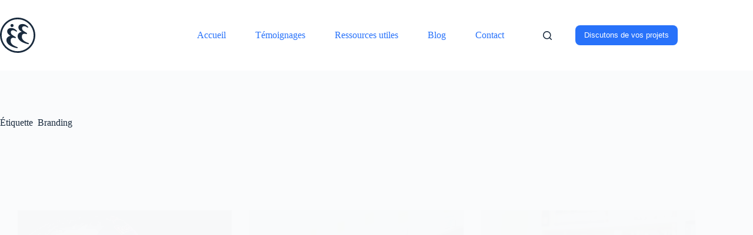

--- FILE ---
content_type: text/html; charset=UTF-8
request_url: https://www.othmaneghailane.com/tag/branding/
body_size: 29676
content:
<!doctype html><html lang="fr-FR" prefix="og: https://ogp.me/ns#"><head><script data-no-optimize="1">var litespeed_docref=sessionStorage.getItem("litespeed_docref");litespeed_docref&&(Object.defineProperty(document,"referrer",{get:function(){return litespeed_docref}}),sessionStorage.removeItem("litespeed_docref"));</script> <meta charset="UTF-8"><meta name="viewport" content="width=device-width, initial-scale=1, maximum-scale=5, viewport-fit=cover"><link rel="profile" href="https://gmpg.org/xfn/11"><title>Branding - Othmane Ghailane</title><meta name="robots" content="follow, index, max-snippet:-1, max-video-preview:-1, max-image-preview:large"/><link rel="canonical" href="https://www.othmaneghailane.com/tag/branding/" /><link rel="next" href="https://www.othmaneghailane.com/tag/branding/page/2/" /><meta property="og:locale" content="fr_FR" /><meta property="og:type" content="article" /><meta property="og:title" content="Branding - Othmane Ghailane" /><meta property="og:url" content="https://www.othmaneghailane.com/tag/branding/" /><meta property="og:site_name" content="Othmane Ghailane" /><meta property="article:publisher" content="https://www.facebook.com/g.othmane" /><meta property="fb:admins" content="100001483881495" /><meta name="twitter:card" content="summary_large_image" /><meta name="twitter:title" content="Branding - Othmane Ghailane" /><meta name="twitter:site" content="@othmaneghailane" /><meta name="twitter:label1" content="Articles" /><meta name="twitter:data1" content="12" /> <script type="application/ld+json" class="rank-math-schema-pro">{"@context":"https://schema.org","@graph":[{"@type":"Person","@id":"https://www.othmaneghailane.com/#person","name":"Othmane GHAILANE","url":"http://othmaneghailane.com","sameAs":["https://www.facebook.com/g.othmane","https://twitter.com/othmaneghailane"],"image":{"@type":"ImageObject","@id":"https://www.othmaneghailane.com/#logo","url":"https://www.othmaneghailane.com/wp-content/uploads/2022/07/Othmane-Ghailane-Logo.svg","contentUrl":"https://www.othmaneghailane.com/wp-content/uploads/2022/07/Othmane-Ghailane-Logo.svg","caption":"Othmane Ghailane","inLanguage":"fr-FR"}},{"@type":"WebSite","@id":"https://www.othmaneghailane.com/#website","url":"https://www.othmaneghailane.com","name":"Othmane Ghailane","publisher":{"@id":"https://www.othmaneghailane.com/#person"},"inLanguage":"fr-FR"},{"@type":"BreadcrumbList","@id":"https://www.othmaneghailane.com/tag/branding/#breadcrumb","itemListElement":[{"@type":"ListItem","position":"1","item":{"@id":"http://othmaneghailane.com","name":"Home"}},{"@type":"ListItem","position":"2","item":{"@id":"https://www.othmaneghailane.com/tag/branding/","name":"Branding"}}]},{"@type":"CollectionPage","@id":"https://www.othmaneghailane.com/tag/branding/#webpage","url":"https://www.othmaneghailane.com/tag/branding/","name":"Branding - Othmane Ghailane","isPartOf":{"@id":"https://www.othmaneghailane.com/#website"},"inLanguage":"fr-FR","breadcrumb":{"@id":"https://www.othmaneghailane.com/tag/branding/#breadcrumb"}}]}</script> <link rel='dns-prefetch' href='//www.googletagmanager.com' /><link rel="alternate" type="application/rss+xml" title="Othmane Ghailane &raquo; Flux" href="https://www.othmaneghailane.com/feed/" /><link rel="alternate" type="application/rss+xml" title="Othmane Ghailane &raquo; Flux des commentaires" href="https://www.othmaneghailane.com/comments/feed/" /><link rel="alternate" type="application/rss+xml" title="Othmane Ghailane &raquo; Flux de l’étiquette Branding" href="https://www.othmaneghailane.com/tag/branding/feed/" /><style id='wp-img-auto-sizes-contain-inline-css'>img:is([sizes=auto i],[sizes^="auto," i]){contain-intrinsic-size:3000px 1500px}
/*# sourceURL=wp-img-auto-sizes-contain-inline-css */</style><link data-optimized="2" rel="stylesheet" href="https://www.othmaneghailane.com/wp-content/litespeed/css/7552b93640e248d6a4a28d718813946b.css?ver=60f2b" /><style id='getwid-blocks-inline-css'>.wp-block-getwid-section .wp-block-getwid-section__wrapper .wp-block-getwid-section__inner-wrapper{max-width: 1290px;}
/*# sourceURL=getwid-blocks-inline-css */</style><style id='global-styles-inline-css'>:root{--wp--preset--aspect-ratio--square: 1;--wp--preset--aspect-ratio--4-3: 4/3;--wp--preset--aspect-ratio--3-4: 3/4;--wp--preset--aspect-ratio--3-2: 3/2;--wp--preset--aspect-ratio--2-3: 2/3;--wp--preset--aspect-ratio--16-9: 16/9;--wp--preset--aspect-ratio--9-16: 9/16;--wp--preset--color--black: #000000;--wp--preset--color--cyan-bluish-gray: #abb8c3;--wp--preset--color--white: #ffffff;--wp--preset--color--pale-pink: #f78da7;--wp--preset--color--vivid-red: #cf2e2e;--wp--preset--color--luminous-vivid-orange: #ff6900;--wp--preset--color--luminous-vivid-amber: #fcb900;--wp--preset--color--light-green-cyan: #7bdcb5;--wp--preset--color--vivid-green-cyan: #00d084;--wp--preset--color--pale-cyan-blue: #8ed1fc;--wp--preset--color--vivid-cyan-blue: #0693e3;--wp--preset--color--vivid-purple: #9b51e0;--wp--preset--color--palette-color-1: var(--theme-palette-color-1, #2872fa);--wp--preset--color--palette-color-2: var(--theme-palette-color-2, #1559ed);--wp--preset--color--palette-color-3: var(--theme-palette-color-3, #3A4F66);--wp--preset--color--palette-color-4: var(--theme-palette-color-4, #192a3d);--wp--preset--color--palette-color-5: var(--theme-palette-color-5, #e1e8ed);--wp--preset--color--palette-color-6: var(--theme-palette-color-6, #f2f5f7);--wp--preset--color--palette-color-7: var(--theme-palette-color-7, #FAFBFC);--wp--preset--color--palette-color-8: var(--theme-palette-color-8, #ffffff);--wp--preset--gradient--vivid-cyan-blue-to-vivid-purple: linear-gradient(135deg,rgb(6,147,227) 0%,rgb(155,81,224) 100%);--wp--preset--gradient--light-green-cyan-to-vivid-green-cyan: linear-gradient(135deg,rgb(122,220,180) 0%,rgb(0,208,130) 100%);--wp--preset--gradient--luminous-vivid-amber-to-luminous-vivid-orange: linear-gradient(135deg,rgb(252,185,0) 0%,rgb(255,105,0) 100%);--wp--preset--gradient--luminous-vivid-orange-to-vivid-red: linear-gradient(135deg,rgb(255,105,0) 0%,rgb(207,46,46) 100%);--wp--preset--gradient--very-light-gray-to-cyan-bluish-gray: linear-gradient(135deg,rgb(238,238,238) 0%,rgb(169,184,195) 100%);--wp--preset--gradient--cool-to-warm-spectrum: linear-gradient(135deg,rgb(74,234,220) 0%,rgb(151,120,209) 20%,rgb(207,42,186) 40%,rgb(238,44,130) 60%,rgb(251,105,98) 80%,rgb(254,248,76) 100%);--wp--preset--gradient--blush-light-purple: linear-gradient(135deg,rgb(255,206,236) 0%,rgb(152,150,240) 100%);--wp--preset--gradient--blush-bordeaux: linear-gradient(135deg,rgb(254,205,165) 0%,rgb(254,45,45) 50%,rgb(107,0,62) 100%);--wp--preset--gradient--luminous-dusk: linear-gradient(135deg,rgb(255,203,112) 0%,rgb(199,81,192) 50%,rgb(65,88,208) 100%);--wp--preset--gradient--pale-ocean: linear-gradient(135deg,rgb(255,245,203) 0%,rgb(182,227,212) 50%,rgb(51,167,181) 100%);--wp--preset--gradient--electric-grass: linear-gradient(135deg,rgb(202,248,128) 0%,rgb(113,206,126) 100%);--wp--preset--gradient--midnight: linear-gradient(135deg,rgb(2,3,129) 0%,rgb(40,116,252) 100%);--wp--preset--gradient--juicy-peach: linear-gradient(to right, #ffecd2 0%, #fcb69f 100%);--wp--preset--gradient--young-passion: linear-gradient(to right, #ff8177 0%, #ff867a 0%, #ff8c7f 21%, #f99185 52%, #cf556c 78%, #b12a5b 100%);--wp--preset--gradient--true-sunset: linear-gradient(to right, #fa709a 0%, #fee140 100%);--wp--preset--gradient--morpheus-den: linear-gradient(to top, #30cfd0 0%, #330867 100%);--wp--preset--gradient--plum-plate: linear-gradient(135deg, #667eea 0%, #764ba2 100%);--wp--preset--gradient--aqua-splash: linear-gradient(15deg, #13547a 0%, #80d0c7 100%);--wp--preset--gradient--love-kiss: linear-gradient(to top, #ff0844 0%, #ffb199 100%);--wp--preset--gradient--new-retrowave: linear-gradient(to top, #3b41c5 0%, #a981bb 49%, #ffc8a9 100%);--wp--preset--gradient--plum-bath: linear-gradient(to top, #cc208e 0%, #6713d2 100%);--wp--preset--gradient--high-flight: linear-gradient(to right, #0acffe 0%, #495aff 100%);--wp--preset--gradient--teen-party: linear-gradient(-225deg, #FF057C 0%, #8D0B93 50%, #321575 100%);--wp--preset--gradient--fabled-sunset: linear-gradient(-225deg, #231557 0%, #44107A 29%, #FF1361 67%, #FFF800 100%);--wp--preset--gradient--arielle-smile: radial-gradient(circle 248px at center, #16d9e3 0%, #30c7ec 47%, #46aef7 100%);--wp--preset--gradient--itmeo-branding: linear-gradient(180deg, #2af598 0%, #009efd 100%);--wp--preset--gradient--deep-blue: linear-gradient(to right, #6a11cb 0%, #2575fc 100%);--wp--preset--gradient--strong-bliss: linear-gradient(to right, #f78ca0 0%, #f9748f 19%, #fd868c 60%, #fe9a8b 100%);--wp--preset--gradient--sweet-period: linear-gradient(to top, #3f51b1 0%, #5a55ae 13%, #7b5fac 25%, #8f6aae 38%, #a86aa4 50%, #cc6b8e 62%, #f18271 75%, #f3a469 87%, #f7c978 100%);--wp--preset--gradient--purple-division: linear-gradient(to top, #7028e4 0%, #e5b2ca 100%);--wp--preset--gradient--cold-evening: linear-gradient(to top, #0c3483 0%, #a2b6df 100%, #6b8cce 100%, #a2b6df 100%);--wp--preset--gradient--mountain-rock: linear-gradient(to right, #868f96 0%, #596164 100%);--wp--preset--gradient--desert-hump: linear-gradient(to top, #c79081 0%, #dfa579 100%);--wp--preset--gradient--ethernal-constance: linear-gradient(to top, #09203f 0%, #537895 100%);--wp--preset--gradient--happy-memories: linear-gradient(-60deg, #ff5858 0%, #f09819 100%);--wp--preset--gradient--grown-early: linear-gradient(to top, #0ba360 0%, #3cba92 100%);--wp--preset--gradient--morning-salad: linear-gradient(-225deg, #B7F8DB 0%, #50A7C2 100%);--wp--preset--gradient--night-call: linear-gradient(-225deg, #AC32E4 0%, #7918F2 48%, #4801FF 100%);--wp--preset--gradient--mind-crawl: linear-gradient(-225deg, #473B7B 0%, #3584A7 51%, #30D2BE 100%);--wp--preset--gradient--angel-care: linear-gradient(-225deg, #FFE29F 0%, #FFA99F 48%, #FF719A 100%);--wp--preset--gradient--juicy-cake: linear-gradient(to top, #e14fad 0%, #f9d423 100%);--wp--preset--gradient--rich-metal: linear-gradient(to right, #d7d2cc 0%, #304352 100%);--wp--preset--gradient--mole-hall: linear-gradient(-20deg, #616161 0%, #9bc5c3 100%);--wp--preset--gradient--cloudy-knoxville: linear-gradient(120deg, #fdfbfb 0%, #ebedee 100%);--wp--preset--gradient--soft-grass: linear-gradient(to top, #c1dfc4 0%, #deecdd 100%);--wp--preset--gradient--saint-petersburg: linear-gradient(135deg, #f5f7fa 0%, #c3cfe2 100%);--wp--preset--gradient--everlasting-sky: linear-gradient(135deg, #fdfcfb 0%, #e2d1c3 100%);--wp--preset--gradient--kind-steel: linear-gradient(-20deg, #e9defa 0%, #fbfcdb 100%);--wp--preset--gradient--over-sun: linear-gradient(60deg, #abecd6 0%, #fbed96 100%);--wp--preset--gradient--premium-white: linear-gradient(to top, #d5d4d0 0%, #d5d4d0 1%, #eeeeec 31%, #efeeec 75%, #e9e9e7 100%);--wp--preset--gradient--clean-mirror: linear-gradient(45deg, #93a5cf 0%, #e4efe9 100%);--wp--preset--gradient--wild-apple: linear-gradient(to top, #d299c2 0%, #fef9d7 100%);--wp--preset--gradient--snow-again: linear-gradient(to top, #e6e9f0 0%, #eef1f5 100%);--wp--preset--gradient--confident-cloud: linear-gradient(to top, #dad4ec 0%, #dad4ec 1%, #f3e7e9 100%);--wp--preset--gradient--glass-water: linear-gradient(to top, #dfe9f3 0%, white 100%);--wp--preset--gradient--perfect-white: linear-gradient(-225deg, #E3FDF5 0%, #FFE6FA 100%);--wp--preset--font-size--small: 13px;--wp--preset--font-size--medium: 20px;--wp--preset--font-size--large: clamp(22px, 1.375rem + ((1vw - 3.2px) * 0.625), 30px);--wp--preset--font-size--x-large: clamp(30px, 1.875rem + ((1vw - 3.2px) * 1.563), 50px);--wp--preset--font-size--xx-large: clamp(45px, 2.813rem + ((1vw - 3.2px) * 2.734), 80px);--wp--preset--spacing--20: 0.44rem;--wp--preset--spacing--30: 0.67rem;--wp--preset--spacing--40: 1rem;--wp--preset--spacing--50: 1.5rem;--wp--preset--spacing--60: 2.25rem;--wp--preset--spacing--70: 3.38rem;--wp--preset--spacing--80: 5.06rem;--wp--preset--shadow--natural: 6px 6px 9px rgba(0, 0, 0, 0.2);--wp--preset--shadow--deep: 12px 12px 50px rgba(0, 0, 0, 0.4);--wp--preset--shadow--sharp: 6px 6px 0px rgba(0, 0, 0, 0.2);--wp--preset--shadow--outlined: 6px 6px 0px -3px rgb(255, 255, 255), 6px 6px rgb(0, 0, 0);--wp--preset--shadow--crisp: 6px 6px 0px rgb(0, 0, 0);}:root { --wp--style--global--content-size: var(--theme-block-max-width);--wp--style--global--wide-size: var(--theme-block-wide-max-width); }:where(body) { margin: 0; }.wp-site-blocks > .alignleft { float: left; margin-right: 2em; }.wp-site-blocks > .alignright { float: right; margin-left: 2em; }.wp-site-blocks > .aligncenter { justify-content: center; margin-left: auto; margin-right: auto; }:where(.wp-site-blocks) > * { margin-block-start: var(--theme-content-spacing); margin-block-end: 0; }:where(.wp-site-blocks) > :first-child { margin-block-start: 0; }:where(.wp-site-blocks) > :last-child { margin-block-end: 0; }:root { --wp--style--block-gap: var(--theme-content-spacing); }:root :where(.is-layout-flow) > :first-child{margin-block-start: 0;}:root :where(.is-layout-flow) > :last-child{margin-block-end: 0;}:root :where(.is-layout-flow) > *{margin-block-start: var(--theme-content-spacing);margin-block-end: 0;}:root :where(.is-layout-constrained) > :first-child{margin-block-start: 0;}:root :where(.is-layout-constrained) > :last-child{margin-block-end: 0;}:root :where(.is-layout-constrained) > *{margin-block-start: var(--theme-content-spacing);margin-block-end: 0;}:root :where(.is-layout-flex){gap: var(--theme-content-spacing);}:root :where(.is-layout-grid){gap: var(--theme-content-spacing);}.is-layout-flow > .alignleft{float: left;margin-inline-start: 0;margin-inline-end: 2em;}.is-layout-flow > .alignright{float: right;margin-inline-start: 2em;margin-inline-end: 0;}.is-layout-flow > .aligncenter{margin-left: auto !important;margin-right: auto !important;}.is-layout-constrained > .alignleft{float: left;margin-inline-start: 0;margin-inline-end: 2em;}.is-layout-constrained > .alignright{float: right;margin-inline-start: 2em;margin-inline-end: 0;}.is-layout-constrained > .aligncenter{margin-left: auto !important;margin-right: auto !important;}.is-layout-constrained > :where(:not(.alignleft):not(.alignright):not(.alignfull)){max-width: var(--wp--style--global--content-size);margin-left: auto !important;margin-right: auto !important;}.is-layout-constrained > .alignwide{max-width: var(--wp--style--global--wide-size);}body .is-layout-flex{display: flex;}.is-layout-flex{flex-wrap: wrap;align-items: center;}.is-layout-flex > :is(*, div){margin: 0;}body .is-layout-grid{display: grid;}.is-layout-grid > :is(*, div){margin: 0;}body{padding-top: 0px;padding-right: 0px;padding-bottom: 0px;padding-left: 0px;}:root :where(.wp-element-button, .wp-block-button__link){font-style: inherit;font-weight: inherit;letter-spacing: inherit;text-transform: inherit;}.has-black-color{color: var(--wp--preset--color--black) !important;}.has-cyan-bluish-gray-color{color: var(--wp--preset--color--cyan-bluish-gray) !important;}.has-white-color{color: var(--wp--preset--color--white) !important;}.has-pale-pink-color{color: var(--wp--preset--color--pale-pink) !important;}.has-vivid-red-color{color: var(--wp--preset--color--vivid-red) !important;}.has-luminous-vivid-orange-color{color: var(--wp--preset--color--luminous-vivid-orange) !important;}.has-luminous-vivid-amber-color{color: var(--wp--preset--color--luminous-vivid-amber) !important;}.has-light-green-cyan-color{color: var(--wp--preset--color--light-green-cyan) !important;}.has-vivid-green-cyan-color{color: var(--wp--preset--color--vivid-green-cyan) !important;}.has-pale-cyan-blue-color{color: var(--wp--preset--color--pale-cyan-blue) !important;}.has-vivid-cyan-blue-color{color: var(--wp--preset--color--vivid-cyan-blue) !important;}.has-vivid-purple-color{color: var(--wp--preset--color--vivid-purple) !important;}.has-palette-color-1-color{color: var(--wp--preset--color--palette-color-1) !important;}.has-palette-color-2-color{color: var(--wp--preset--color--palette-color-2) !important;}.has-palette-color-3-color{color: var(--wp--preset--color--palette-color-3) !important;}.has-palette-color-4-color{color: var(--wp--preset--color--palette-color-4) !important;}.has-palette-color-5-color{color: var(--wp--preset--color--palette-color-5) !important;}.has-palette-color-6-color{color: var(--wp--preset--color--palette-color-6) !important;}.has-palette-color-7-color{color: var(--wp--preset--color--palette-color-7) !important;}.has-palette-color-8-color{color: var(--wp--preset--color--palette-color-8) !important;}.has-black-background-color{background-color: var(--wp--preset--color--black) !important;}.has-cyan-bluish-gray-background-color{background-color: var(--wp--preset--color--cyan-bluish-gray) !important;}.has-white-background-color{background-color: var(--wp--preset--color--white) !important;}.has-pale-pink-background-color{background-color: var(--wp--preset--color--pale-pink) !important;}.has-vivid-red-background-color{background-color: var(--wp--preset--color--vivid-red) !important;}.has-luminous-vivid-orange-background-color{background-color: var(--wp--preset--color--luminous-vivid-orange) !important;}.has-luminous-vivid-amber-background-color{background-color: var(--wp--preset--color--luminous-vivid-amber) !important;}.has-light-green-cyan-background-color{background-color: var(--wp--preset--color--light-green-cyan) !important;}.has-vivid-green-cyan-background-color{background-color: var(--wp--preset--color--vivid-green-cyan) !important;}.has-pale-cyan-blue-background-color{background-color: var(--wp--preset--color--pale-cyan-blue) !important;}.has-vivid-cyan-blue-background-color{background-color: var(--wp--preset--color--vivid-cyan-blue) !important;}.has-vivid-purple-background-color{background-color: var(--wp--preset--color--vivid-purple) !important;}.has-palette-color-1-background-color{background-color: var(--wp--preset--color--palette-color-1) !important;}.has-palette-color-2-background-color{background-color: var(--wp--preset--color--palette-color-2) !important;}.has-palette-color-3-background-color{background-color: var(--wp--preset--color--palette-color-3) !important;}.has-palette-color-4-background-color{background-color: var(--wp--preset--color--palette-color-4) !important;}.has-palette-color-5-background-color{background-color: var(--wp--preset--color--palette-color-5) !important;}.has-palette-color-6-background-color{background-color: var(--wp--preset--color--palette-color-6) !important;}.has-palette-color-7-background-color{background-color: var(--wp--preset--color--palette-color-7) !important;}.has-palette-color-8-background-color{background-color: var(--wp--preset--color--palette-color-8) !important;}.has-black-border-color{border-color: var(--wp--preset--color--black) !important;}.has-cyan-bluish-gray-border-color{border-color: var(--wp--preset--color--cyan-bluish-gray) !important;}.has-white-border-color{border-color: var(--wp--preset--color--white) !important;}.has-pale-pink-border-color{border-color: var(--wp--preset--color--pale-pink) !important;}.has-vivid-red-border-color{border-color: var(--wp--preset--color--vivid-red) !important;}.has-luminous-vivid-orange-border-color{border-color: var(--wp--preset--color--luminous-vivid-orange) !important;}.has-luminous-vivid-amber-border-color{border-color: var(--wp--preset--color--luminous-vivid-amber) !important;}.has-light-green-cyan-border-color{border-color: var(--wp--preset--color--light-green-cyan) !important;}.has-vivid-green-cyan-border-color{border-color: var(--wp--preset--color--vivid-green-cyan) !important;}.has-pale-cyan-blue-border-color{border-color: var(--wp--preset--color--pale-cyan-blue) !important;}.has-vivid-cyan-blue-border-color{border-color: var(--wp--preset--color--vivid-cyan-blue) !important;}.has-vivid-purple-border-color{border-color: var(--wp--preset--color--vivid-purple) !important;}.has-palette-color-1-border-color{border-color: var(--wp--preset--color--palette-color-1) !important;}.has-palette-color-2-border-color{border-color: var(--wp--preset--color--palette-color-2) !important;}.has-palette-color-3-border-color{border-color: var(--wp--preset--color--palette-color-3) !important;}.has-palette-color-4-border-color{border-color: var(--wp--preset--color--palette-color-4) !important;}.has-palette-color-5-border-color{border-color: var(--wp--preset--color--palette-color-5) !important;}.has-palette-color-6-border-color{border-color: var(--wp--preset--color--palette-color-6) !important;}.has-palette-color-7-border-color{border-color: var(--wp--preset--color--palette-color-7) !important;}.has-palette-color-8-border-color{border-color: var(--wp--preset--color--palette-color-8) !important;}.has-vivid-cyan-blue-to-vivid-purple-gradient-background{background: var(--wp--preset--gradient--vivid-cyan-blue-to-vivid-purple) !important;}.has-light-green-cyan-to-vivid-green-cyan-gradient-background{background: var(--wp--preset--gradient--light-green-cyan-to-vivid-green-cyan) !important;}.has-luminous-vivid-amber-to-luminous-vivid-orange-gradient-background{background: var(--wp--preset--gradient--luminous-vivid-amber-to-luminous-vivid-orange) !important;}.has-luminous-vivid-orange-to-vivid-red-gradient-background{background: var(--wp--preset--gradient--luminous-vivid-orange-to-vivid-red) !important;}.has-very-light-gray-to-cyan-bluish-gray-gradient-background{background: var(--wp--preset--gradient--very-light-gray-to-cyan-bluish-gray) !important;}.has-cool-to-warm-spectrum-gradient-background{background: var(--wp--preset--gradient--cool-to-warm-spectrum) !important;}.has-blush-light-purple-gradient-background{background: var(--wp--preset--gradient--blush-light-purple) !important;}.has-blush-bordeaux-gradient-background{background: var(--wp--preset--gradient--blush-bordeaux) !important;}.has-luminous-dusk-gradient-background{background: var(--wp--preset--gradient--luminous-dusk) !important;}.has-pale-ocean-gradient-background{background: var(--wp--preset--gradient--pale-ocean) !important;}.has-electric-grass-gradient-background{background: var(--wp--preset--gradient--electric-grass) !important;}.has-midnight-gradient-background{background: var(--wp--preset--gradient--midnight) !important;}.has-juicy-peach-gradient-background{background: var(--wp--preset--gradient--juicy-peach) !important;}.has-young-passion-gradient-background{background: var(--wp--preset--gradient--young-passion) !important;}.has-true-sunset-gradient-background{background: var(--wp--preset--gradient--true-sunset) !important;}.has-morpheus-den-gradient-background{background: var(--wp--preset--gradient--morpheus-den) !important;}.has-plum-plate-gradient-background{background: var(--wp--preset--gradient--plum-plate) !important;}.has-aqua-splash-gradient-background{background: var(--wp--preset--gradient--aqua-splash) !important;}.has-love-kiss-gradient-background{background: var(--wp--preset--gradient--love-kiss) !important;}.has-new-retrowave-gradient-background{background: var(--wp--preset--gradient--new-retrowave) !important;}.has-plum-bath-gradient-background{background: var(--wp--preset--gradient--plum-bath) !important;}.has-high-flight-gradient-background{background: var(--wp--preset--gradient--high-flight) !important;}.has-teen-party-gradient-background{background: var(--wp--preset--gradient--teen-party) !important;}.has-fabled-sunset-gradient-background{background: var(--wp--preset--gradient--fabled-sunset) !important;}.has-arielle-smile-gradient-background{background: var(--wp--preset--gradient--arielle-smile) !important;}.has-itmeo-branding-gradient-background{background: var(--wp--preset--gradient--itmeo-branding) !important;}.has-deep-blue-gradient-background{background: var(--wp--preset--gradient--deep-blue) !important;}.has-strong-bliss-gradient-background{background: var(--wp--preset--gradient--strong-bliss) !important;}.has-sweet-period-gradient-background{background: var(--wp--preset--gradient--sweet-period) !important;}.has-purple-division-gradient-background{background: var(--wp--preset--gradient--purple-division) !important;}.has-cold-evening-gradient-background{background: var(--wp--preset--gradient--cold-evening) !important;}.has-mountain-rock-gradient-background{background: var(--wp--preset--gradient--mountain-rock) !important;}.has-desert-hump-gradient-background{background: var(--wp--preset--gradient--desert-hump) !important;}.has-ethernal-constance-gradient-background{background: var(--wp--preset--gradient--ethernal-constance) !important;}.has-happy-memories-gradient-background{background: var(--wp--preset--gradient--happy-memories) !important;}.has-grown-early-gradient-background{background: var(--wp--preset--gradient--grown-early) !important;}.has-morning-salad-gradient-background{background: var(--wp--preset--gradient--morning-salad) !important;}.has-night-call-gradient-background{background: var(--wp--preset--gradient--night-call) !important;}.has-mind-crawl-gradient-background{background: var(--wp--preset--gradient--mind-crawl) !important;}.has-angel-care-gradient-background{background: var(--wp--preset--gradient--angel-care) !important;}.has-juicy-cake-gradient-background{background: var(--wp--preset--gradient--juicy-cake) !important;}.has-rich-metal-gradient-background{background: var(--wp--preset--gradient--rich-metal) !important;}.has-mole-hall-gradient-background{background: var(--wp--preset--gradient--mole-hall) !important;}.has-cloudy-knoxville-gradient-background{background: var(--wp--preset--gradient--cloudy-knoxville) !important;}.has-soft-grass-gradient-background{background: var(--wp--preset--gradient--soft-grass) !important;}.has-saint-petersburg-gradient-background{background: var(--wp--preset--gradient--saint-petersburg) !important;}.has-everlasting-sky-gradient-background{background: var(--wp--preset--gradient--everlasting-sky) !important;}.has-kind-steel-gradient-background{background: var(--wp--preset--gradient--kind-steel) !important;}.has-over-sun-gradient-background{background: var(--wp--preset--gradient--over-sun) !important;}.has-premium-white-gradient-background{background: var(--wp--preset--gradient--premium-white) !important;}.has-clean-mirror-gradient-background{background: var(--wp--preset--gradient--clean-mirror) !important;}.has-wild-apple-gradient-background{background: var(--wp--preset--gradient--wild-apple) !important;}.has-snow-again-gradient-background{background: var(--wp--preset--gradient--snow-again) !important;}.has-confident-cloud-gradient-background{background: var(--wp--preset--gradient--confident-cloud) !important;}.has-glass-water-gradient-background{background: var(--wp--preset--gradient--glass-water) !important;}.has-perfect-white-gradient-background{background: var(--wp--preset--gradient--perfect-white) !important;}.has-small-font-size{font-size: var(--wp--preset--font-size--small) !important;}.has-medium-font-size{font-size: var(--wp--preset--font-size--medium) !important;}.has-large-font-size{font-size: var(--wp--preset--font-size--large) !important;}.has-x-large-font-size{font-size: var(--wp--preset--font-size--x-large) !important;}.has-xx-large-font-size{font-size: var(--wp--preset--font-size--xx-large) !important;}
:root :where(.wp-block-pullquote){font-size: clamp(0.984em, 0.984rem + ((1vw - 0.2em) * 0.645), 1.5em);line-height: 1.6;}
/*# sourceURL=global-styles-inline-css */</style> <script type="litespeed/javascript" data-src="https://www.othmaneghailane.com/wp-includes/js/jquery/jquery.min.js" id="jquery-core-js"></script> 
 <script type="litespeed/javascript" data-src="https://www.googletagmanager.com/gtag/js?id=G-6L1PM8MQM0" id="google_gtagjs-js"></script> <script id="google_gtagjs-js-after" type="litespeed/javascript">window.dataLayer=window.dataLayer||[];function gtag(){dataLayer.push(arguments)}
gtag("set","linker",{"domains":["www.othmaneghailane.com"]});gtag("js",new Date());gtag("set","developer_id.dZTNiMT",!0);gtag("config","G-6L1PM8MQM0")</script> <link rel="https://api.w.org/" href="https://www.othmaneghailane.com/wp-json/" /><link rel="alternate" title="JSON" type="application/json" href="https://www.othmaneghailane.com/wp-json/wp/v2/tags/8" /><link rel="EditURI" type="application/rsd+xml" title="RSD" href="https://www.othmaneghailane.com/xmlrpc.php?rsd" /><meta name="generator" content="WordPress 6.9" /><meta name="generator" content="Site Kit by Google 1.171.0" /><noscript><link rel='stylesheet' href='https://www.othmaneghailane.com/wp-content/themes/blocksy/static/bundle/no-scripts.min.css' type='text/css'></noscript> <script id="google_gtagjs" type="litespeed/javascript" data-src="https://www.googletagmanager.com/gtag/js?id=G-6L1PM8MQM0"></script> <script id="google_gtagjs-inline" type="litespeed/javascript">window.dataLayer=window.dataLayer||[];function gtag(){dataLayer.push(arguments)}gtag('js',new Date());gtag('config','G-6L1PM8MQM0',{})</script> <link rel="icon" href="https://www.othmaneghailane.com/wp-content/uploads/2022/07/cropped-OG-Favicon-32x32.png" sizes="32x32" /><link rel="icon" href="https://www.othmaneghailane.com/wp-content/uploads/2022/07/cropped-OG-Favicon-192x192.png" sizes="192x192" /><link rel="apple-touch-icon" href="https://www.othmaneghailane.com/wp-content/uploads/2022/07/cropped-OG-Favicon-180x180.png" /><meta name="msapplication-TileImage" content="https://www.othmaneghailane.com/wp-content/uploads/2022/07/cropped-OG-Favicon-270x270.png" /><style id="wp-custom-css">.page-title,
.ct-advanced-heading {
	position: relative;
}

.ct-advanced-heading:after,
.blog .page-title:after,
.page .page-title:after {
	content: attr(title) !important;
	position: absolute;
	z-index: -1;
	top: -7%;
	bottom: 0;
	width: 100%;
	height: 100%;
	white-space: nowrap;
	display: flex;
	align-items: center;
	justify-content: center;
	font-size: clamp(50px, 15vw, 200px);
	font-weight: 800;
	line-height: 1;
	color: var(--theme-palette-color-7);
/* 	text-shadow: 0 0 2px rgba(255, 255, 255, 0.4); */
	text-shadow: -1px 0 rgba(255, 255, 255, 0.1), 0 1px rgba(255, 255, 255, 0.1), 1px 0 rgba(255, 255, 255, 0.1), 0 -1px rgba(255, 255, 255, 0.1);
}

.ct-advanced-heading:after {
	left: 0;
	font-size: clamp(70px, 10vw, 140px);
}

@media (min-width: 690px) {
	.ct-advanced-heading:after {
		justify-content: initial;
	}
}

.ct-special-features .stk-block-column:hover {
	transform: scale3d(1.05, 1.05, 1);
}</style></head><body class="archive tag tag-branding tag-8 wp-custom-logo wp-embed-responsive wp-theme-blocksy wp-child-theme-blocksy-child stk--is-blocksy-theme" data-link="type-2" data-prefix="categories" data-header="type-1:sticky" data-footer="type-1:reveal"><a class="skip-link screen-reader-text" href="#main">Passer au contenu</a><div class="ct-drawer-canvas" data-location="start"><div id="search-modal" class="ct-panel" data-behaviour="modal" role="dialog" aria-label="Modale de recherche" inert><div class="ct-panel-actions">
<button class="ct-toggle-close" data-type="type-1" aria-label="Fermer la modale de recherche">
<svg class="ct-icon" width="12" height="12" viewBox="0 0 15 15"><path d="M1 15a1 1 0 01-.71-.29 1 1 0 010-1.41l5.8-5.8-5.8-5.8A1 1 0 011.7.29l5.8 5.8 5.8-5.8a1 1 0 011.41 1.41l-5.8 5.8 5.8 5.8a1 1 0 01-1.41 1.41l-5.8-5.8-5.8 5.8A1 1 0 011 15z"/></svg>				</button></div><div class="ct-panel-content"><form role="search" method="get" class="ct-search-form"  action="https://www.othmaneghailane.com/" aria-haspopup="listbox" data-live-results="thumbs"><input
type="search" class="modal-field"		placeholder="Recherche"
value=""
name="s"
autocomplete="off"
title="Rechercher…"
aria-label="Rechercher…"
><div class="ct-search-form-controls">
<button type="submit" class="wp-element-button" data-button="icon" aria-label="Bouton de recherche">
<svg class="ct-icon ct-search-button-content" aria-hidden="true" width="15" height="15" viewBox="0 0 15 15"><path d="M14.8,13.7L12,11c0.9-1.2,1.5-2.6,1.5-4.2c0-3.7-3-6.8-6.8-6.8S0,3,0,6.8s3,6.8,6.8,6.8c1.6,0,3.1-0.6,4.2-1.5l2.8,2.8c0.1,0.1,0.3,0.2,0.5,0.2s0.4-0.1,0.5-0.2C15.1,14.5,15.1,14,14.8,13.7z M1.5,6.8c0-2.9,2.4-5.2,5.2-5.2S12,3.9,12,6.8S9.6,12,6.8,12S1.5,9.6,1.5,6.8z"/></svg>
<span class="ct-ajax-loader">
<svg viewBox="0 0 24 24">
<circle cx="12" cy="12" r="10" opacity="0.2" fill="none" stroke="currentColor" stroke-miterlimit="10" stroke-width="2"/><path d="m12,2c5.52,0,10,4.48,10,10" fill="none" stroke="currentColor" stroke-linecap="round" stroke-miterlimit="10" stroke-width="2">
<animateTransform
attributeName="transform"
attributeType="XML"
type="rotate"
dur="0.6s"
from="0 12 12"
to="360 12 12"
repeatCount="indefinite"
/>
</path>
</svg>
</span>
</button>
<input type="hidden" name="ct_post_type" value="post:page"></div><div class="screen-reader-text" aria-live="polite" role="status">
Aucun résultat</div></form></div></div><div id="offcanvas" class="ct-panel ct-header" data-behaviour="modal" role="dialog" aria-label="Modale hors champ" inert=""><div class="ct-panel-actions">
<button class="ct-toggle-close" data-type="type-1" aria-label="Fermer le tiroir">
<svg class="ct-icon" width="12" height="12" viewBox="0 0 15 15"><path d="M1 15a1 1 0 01-.71-.29 1 1 0 010-1.41l5.8-5.8-5.8-5.8A1 1 0 011.7.29l5.8 5.8 5.8-5.8a1 1 0 011.41 1.41l-5.8 5.8 5.8 5.8a1 1 0 01-1.41 1.41l-5.8-5.8-5.8 5.8A1 1 0 011 15z"/></svg>
</button></div><div class="ct-panel-content" data-device="desktop"><div class="ct-panel-content-inner"></div></div><div class="ct-panel-content" data-device="mobile"><div class="ct-panel-content-inner"><div
class="ct-header-text "
data-id="text"><div class="entry-content is-layout-flow"></div></div><nav
class="mobile-menu menu-container"
data-id="mobile-menu" data-interaction="click" data-toggle-type="type-1" data-submenu-dots="yes"	aria-label="Main Menu"><ul id="menu-main-menu-1" class=""><li class="menu-item menu-item-type-post_type menu-item-object-page menu-item-home menu-item-773"><a href="https://www.othmaneghailane.com/" class="ct-menu-link">Accueil</a></li><li class="menu-item menu-item-type-post_type menu-item-object-page menu-item-946"><a href="https://www.othmaneghailane.com/testimoniaux/" class="ct-menu-link">Témoignages</a></li><li class="menu-item menu-item-type-post_type menu-item-object-page menu-item-774"><a href="https://www.othmaneghailane.com/ressources-marketing/" class="ct-menu-link">Ressources utiles</a></li><li class="menu-item menu-item-type-post_type menu-item-object-page current_page_parent menu-item-722"><a href="https://www.othmaneghailane.com/blog/" class="ct-menu-link">Blog</a></li><li class="menu-item menu-item-type-post_type menu-item-object-page menu-item-776"><a href="https://www.othmaneghailane.com/contact/" class="ct-menu-link">Contact</a></li></ul></nav><div
class="ct-header-socials "
data-id="socials"><div class="ct-social-box" data-color="custom" data-icon-size="custom" data-icons-type="rounded:solid" >
<a href="https://www.facebook.com/g.othmane/" data-network="facebook" aria-label="Facebook" target="_blank" rel="noopener noreferrer">
<span class="ct-icon-container">
<svg
width="20px"
height="20px"
viewBox="0 0 20 20"
aria-hidden="true">
<path d="M20,10.1c0-5.5-4.5-10-10-10S0,4.5,0,10.1c0,5,3.7,9.1,8.4,9.9v-7H5.9v-2.9h2.5V7.9C8.4,5.4,9.9,4,12.2,4c1.1,0,2.2,0.2,2.2,0.2v2.5h-1.3c-1.2,0-1.6,0.8-1.6,1.6v1.9h2.8L13.9,13h-2.3v7C16.3,19.2,20,15.1,20,10.1z"/>
</svg>
</span>				</a>
<a href="http://twitter.com/othmaneghailane" data-network="twitter" aria-label="X (Twitter)" target="_blank" rel="noopener noreferrer">
<span class="ct-icon-container">
<svg
width="20px"
height="20px"
viewBox="0 0 20 20"
aria-hidden="true">
<path d="M2.9 0C1.3 0 0 1.3 0 2.9v14.3C0 18.7 1.3 20 2.9 20h14.3c1.6 0 2.9-1.3 2.9-2.9V2.9C20 1.3 18.7 0 17.1 0H2.9zm13.2 3.8L11.5 9l5.5 7.2h-4.3l-3.3-4.4-3.8 4.4H3.4l5-5.7-5.3-6.7h4.4l3 4 3.5-4h2.1zM14.4 15 6.8 5H5.6l7.7 10h1.1z"/>
</svg>
</span>				</a>
<a href="http://instagram.com/othmane.ghailane" data-network="instagram" aria-label="Instagram" target="_blank" rel="noopener noreferrer">
<span class="ct-icon-container">
<svg
width="20"
height="20"
viewBox="0 0 20 20"
aria-hidden="true">
<circle cx="10" cy="10" r="3.3"/>
<path d="M14.2,0H5.8C2.6,0,0,2.6,0,5.8v8.3C0,17.4,2.6,20,5.8,20h8.3c3.2,0,5.8-2.6,5.8-5.8V5.8C20,2.6,17.4,0,14.2,0zM10,15c-2.8,0-5-2.2-5-5s2.2-5,5-5s5,2.2,5,5S12.8,15,10,15z M15.8,5C15.4,5,15,4.6,15,4.2s0.4-0.8,0.8-0.8s0.8,0.4,0.8,0.8S16.3,5,15.8,5z"/>
</svg>
</span>				</a>
<a href="https://www.youtube.com/c/Therollingnotes" data-network="youtube" aria-label="YouTube" target="_blank" rel="noopener noreferrer">
<span class="ct-icon-container">
<svg
width="20"
height="20"
viewbox="0 0 20 20"
aria-hidden="true">
<path d="M15,0H5C2.2,0,0,2.2,0,5v10c0,2.8,2.2,5,5,5h10c2.8,0,5-2.2,5-5V5C20,2.2,17.8,0,15,0z M14.5,10.9l-6.8,3.8c-0.1,0.1-0.3,0.1-0.5,0.1c-0.5,0-1-0.4-1-1l0,0V6.2c0-0.5,0.4-1,1-1c0.2,0,0.3,0,0.5,0.1l6.8,3.8c0.5,0.3,0.7,0.8,0.4,1.3C14.8,10.6,14.6,10.8,14.5,10.9z"/>
</svg>
</span>				</a></div></div></div></div></div></div><div id="main-container"><header id="header" class="ct-header" data-id="type-1" itemscope="" itemtype="https://schema.org/WPHeader"><div data-device="desktop"><div class="ct-sticky-container"><div data-sticky="shrink"><div data-row="middle" data-column-set="3"><div class="ct-container"><div data-column="start" data-placements="1"><div data-items="primary"><div	class="site-branding"
data-id="logo"		itemscope="itemscope" itemtype="https://schema.org/Organization"><a href="https://www.othmaneghailane.com/" class="site-logo-container" rel="home" itemprop="url" ><img data-lazyloaded="1" src="[data-uri]" width="427" height="427" data-src="https://www.othmaneghailane.com/wp-content/uploads/2022/07/Othmane-Ghailane-Logo.svg" class="sticky-logo" alt="Othmane-Ghailane-Logo" decoding="async" /><img data-lazyloaded="1" src="[data-uri]" width="427" height="427" data-src="https://www.othmaneghailane.com/wp-content/uploads/2022/07/Othmane-Ghailane-Logo.svg" class="default-logo" alt="Othmane-Ghailane-Logo" decoding="async" fetchpriority="high" /></a></div></div></div><div data-column="middle"><div data-items=""><nav
id="header-menu-1"
class="header-menu-1 menu-container"
data-id="menu" data-interaction="hover"	data-menu="type-2:left"
data-dropdown="type-1:simple"		data-responsive="no"	itemscope="" itemtype="https://schema.org/SiteNavigationElement"	aria-label="Main Menu"><ul id="menu-main-menu" class="menu"><li id="menu-item-773" class="menu-item menu-item-type-post_type menu-item-object-page menu-item-home menu-item-773"><a href="https://www.othmaneghailane.com/" class="ct-menu-link">Accueil</a></li><li id="menu-item-946" class="menu-item menu-item-type-post_type menu-item-object-page menu-item-946"><a href="https://www.othmaneghailane.com/testimoniaux/" class="ct-menu-link">Témoignages</a></li><li id="menu-item-774" class="menu-item menu-item-type-post_type menu-item-object-page menu-item-774"><a href="https://www.othmaneghailane.com/ressources-marketing/" class="ct-menu-link">Ressources utiles</a></li><li id="menu-item-722" class="menu-item menu-item-type-post_type menu-item-object-page current_page_parent menu-item-722"><a href="https://www.othmaneghailane.com/blog/" class="ct-menu-link">Blog</a></li><li id="menu-item-776" class="menu-item menu-item-type-post_type menu-item-object-page menu-item-776"><a href="https://www.othmaneghailane.com/contact/" class="ct-menu-link">Contact</a></li></ul></nav></div></div><div data-column="end" data-placements="1"><div data-items="primary">
<button
class="ct-header-search ct-toggle "
data-toggle-panel="#search-modal"
aria-controls="search-modal"
aria-label="Search"
data-label="left"
data-id="search"><span class="ct-label ct-hidden-sm ct-hidden-md ct-hidden-lg" aria-hidden="true">Search</span><svg class="ct-icon" aria-hidden="true" width="15" height="15" viewBox="0 0 15 15"><path d="M14.8,13.7L12,11c0.9-1.2,1.5-2.6,1.5-4.2c0-3.7-3-6.8-6.8-6.8S0,3,0,6.8s3,6.8,6.8,6.8c1.6,0,3.1-0.6,4.2-1.5l2.8,2.8c0.1,0.1,0.3,0.2,0.5,0.2s0.4-0.1,0.5-0.2C15.1,14.5,15.1,14,14.8,13.7z M1.5,6.8c0-2.9,2.4-5.2,5.2-5.2S12,3.9,12,6.8S9.6,12,6.8,12S1.5,9.6,1.5,6.8z"/></svg></button><div
class="ct-header-cta"
data-id="button">
<a
href="http://othmaneghailane.com/contact/"
class="ct-button"
data-size="small" aria-label="Discutons de vos projets">
Discutons de vos projets	</a></div></div></div></div></div></div></div></div><div data-device="mobile"><div class="ct-sticky-container"><div data-sticky="shrink"><div data-row="middle" data-column-set="2"><div class="ct-container"><div data-column="start" data-placements="1"><div data-items="primary"><div	class="site-branding"
data-id="logo"		><a href="https://www.othmaneghailane.com/" class="site-logo-container" rel="home" itemprop="url" ><img data-lazyloaded="1" src="[data-uri]" width="427" height="427" data-src="https://www.othmaneghailane.com/wp-content/uploads/2022/07/Othmane-Ghailane-Logo.svg" class="sticky-logo" alt="Othmane-Ghailane-Logo" decoding="async" /><img data-lazyloaded="1" src="[data-uri]" width="427" height="427" data-src="https://www.othmaneghailane.com/wp-content/uploads/2022/07/Othmane-Ghailane-Logo.svg" class="default-logo" alt="Othmane-Ghailane-Logo" decoding="async" /></a></div></div></div><div data-column="end" data-placements="1"><div data-items="primary">
<button
class="ct-header-search ct-toggle "
data-toggle-panel="#search-modal"
aria-controls="search-modal"
aria-label="Search"
data-label="left"
data-id="search"><span class="ct-label ct-hidden-sm ct-hidden-md ct-hidden-lg" aria-hidden="true">Search</span><svg class="ct-icon" aria-hidden="true" width="15" height="15" viewBox="0 0 15 15"><path d="M14.8,13.7L12,11c0.9-1.2,1.5-2.6,1.5-4.2c0-3.7-3-6.8-6.8-6.8S0,3,0,6.8s3,6.8,6.8,6.8c1.6,0,3.1-0.6,4.2-1.5l2.8,2.8c0.1,0.1,0.3,0.2,0.5,0.2s0.4-0.1,0.5-0.2C15.1,14.5,15.1,14,14.8,13.7z M1.5,6.8c0-2.9,2.4-5.2,5.2-5.2S12,3.9,12,6.8S9.6,12,6.8,12S1.5,9.6,1.5,6.8z"/></svg></button><button
class="ct-header-trigger ct-toggle "
data-toggle-panel="#offcanvas"
aria-controls="offcanvas"
data-design="simple"
data-label="right"
aria-label="Menu"
data-id="trigger"><span class="ct-label ct-hidden-sm ct-hidden-md ct-hidden-lg" aria-hidden="true">Menu</span><svg class="ct-icon" width="18" height="14" viewBox="0 0 18 14" data-type="type-1" aria-hidden="true">
<rect y="0.00" width="18" height="1.7" rx="1"/>
<rect y="6.15" width="18" height="1.7" rx="1"/>
<rect y="12.3" width="18" height="1.7" rx="1"/>
</svg></button></div></div></div></div></div></div></div></header><main id="main" class="site-main hfeed" itemscope="itemscope" itemtype="https://schema.org/CreativeWork"><div class="ct-container"  data-vertical-spacing="top:bottom"><section ><div class="hero-section is-width-constrained" data-type="type-1"><header class="entry-header"><h1 class="page-title" itemprop="headline"><span class="ct-title-label">Étiquette </span> Branding</h1></header></div><div class="entries" data-archive="default" data-layout="grid" data-cards="boxed"><article class="entry-card card-content post-1621 post type-post status-publish format-standard has-post-thumbnail hentry category-branding-image-de-marque tag-branding tag-identite-de-marque tag-love-brand tag-marketing" data-reveal="bottom:no"><a class="ct-media-container boundless-image" href="https://www.othmaneghailane.com/branding-worldbuilding-marque-fandom/" aria-label="Du branding au worldbuilding : la marque comme fandom vivant"><img data-lazyloaded="1" src="[data-uri]" width="768" height="512" data-src="https://www.othmaneghailane.com/wp-content/uploads/2025/11/branding-worldbuilding-marque-fandom-red-bull-768x512.webp" class="attachment-medium_large size-medium_large wp-post-image" alt="branding-worldbuilding-marque-fandom-red-bull" loading="lazy" decoding="async" data-srcset="https://www.othmaneghailane.com/wp-content/uploads/2025/11/branding-worldbuilding-marque-fandom-red-bull-768x512.webp 768w, https://www.othmaneghailane.com/wp-content/uploads/2025/11/branding-worldbuilding-marque-fandom-red-bull-300x200.webp 300w, https://www.othmaneghailane.com/wp-content/uploads/2025/11/branding-worldbuilding-marque-fandom-red-bull-1024x683.webp 1024w, https://www.othmaneghailane.com/wp-content/uploads/2025/11/branding-worldbuilding-marque-fandom-red-bull.webp 1280w" data-sizes="auto, (max-width: 768px) 100vw, 768px" itemprop="image" style="aspect-ratio: 4/3;" title="Du branding au worldbuilding : la marque comme fandom vivant 1"></a><ul class="entry-meta" data-type="simple:slash" data-id="1_oDr2" ><li class="meta-categories" data-type="simple"><a href="https://www.othmaneghailane.com/category/branding-image-de-marque/" rel="tag" class="ct-term-4">Branding</a></li></ul><h2 class="entry-title"><a href="https://www.othmaneghailane.com/branding-worldbuilding-marque-fandom/" rel="bookmark">Du branding au worldbuilding : la marque comme fandom vivant</a></h2><div class="entry-excerpt"><p>Bienvenue dans l'ère du worldbuilding, où la marque n'est plus un simple territoire d'expression mais un véritable univers à habiter.</p></div><ul class="entry-meta" data-type="simple:slash" data-id="j2KNAy" ><li class="meta-date" itemprop="datePublished"><time class="ct-meta-element-date" datetime="2025-11-28T17:01:26+01:00">28 novembre 2025</time></li></ul></article><article class="entry-card card-content post-1579 post type-post status-publish format-standard has-post-thumbnail hentry category-branding-image-de-marque tag-branding tag-identite-de-marque tag-love-brand tag-marketing tag-storytelling" data-reveal="bottom:no"><a class="ct-media-container boundless-image" href="https://www.othmaneghailane.com/authenticite-dans-le-branding/" aria-label="L&rsquo;authenticité dans le branding : comment construire une marque qui inspire confiance"><img data-lazyloaded="1" src="[data-uri]" width="768" height="512" data-src="https://www.othmaneghailane.com/wp-content/uploads/2025/02/authenticite-dans-le-branding-768x512.webp" class="attachment-medium_large size-medium_large wp-post-image" alt="authenticite-dans-le-branding" loading="lazy" decoding="async" data-srcset="https://www.othmaneghailane.com/wp-content/uploads/2025/02/authenticite-dans-le-branding-768x512.webp 768w, https://www.othmaneghailane.com/wp-content/uploads/2025/02/authenticite-dans-le-branding-300x200.webp 300w, https://www.othmaneghailane.com/wp-content/uploads/2025/02/authenticite-dans-le-branding-1024x683.webp 1024w, https://www.othmaneghailane.com/wp-content/uploads/2025/02/authenticite-dans-le-branding-1536x1024.webp 1536w, https://www.othmaneghailane.com/wp-content/uploads/2025/02/authenticite-dans-le-branding.webp 1920w" data-sizes="auto, (max-width: 768px) 100vw, 768px" itemprop="image" style="aspect-ratio: 4/3;" title="L&#039;authenticité dans le branding : comment construire une marque qui inspire confiance 2"></a><ul class="entry-meta" data-type="simple:slash" data-id="1_oDr2" ><li class="meta-categories" data-type="simple"><a href="https://www.othmaneghailane.com/category/branding-image-de-marque/" rel="tag" class="ct-term-4">Branding</a></li></ul><h2 class="entry-title"><a href="https://www.othmaneghailane.com/authenticite-dans-le-branding/" rel="bookmark">L&rsquo;authenticité dans le branding : comment construire une marque qui inspire confiance</a></h2><div class="entry-excerpt"><p>Découvrez pourquoi l'authenticité est essentielle en branding et comment construire une marque transparente et engageante pour fidéliser vos clients.</p></div><ul class="entry-meta" data-type="simple:slash" data-id="j2KNAy" ><li class="meta-date" itemprop="datePublished"><time class="ct-meta-element-date" datetime="2025-02-10T15:42:55+01:00">10 février 2025</time></li></ul></article><article class="entry-card card-content post-1544 post type-post status-publish format-standard has-post-thumbnail hentry category-branding-image-de-marque tag-branding tag-identite-de-marque tag-identite-visuelle tag-marketing" data-reveal="bottom:no"><a class="ct-media-container boundless-image" href="https://www.othmaneghailane.com/branding-strategique-identite-de-marque/" aria-label="Branding stratégique : créer une identité de marque puissante et mémorable"><img data-lazyloaded="1" src="[data-uri]" width="768" height="432" data-src="https://www.othmaneghailane.com/wp-content/uploads/2024/10/branding-strategique-identite-de-marque-768x432.webp" class="attachment-medium_large size-medium_large wp-post-image" alt="branding-strategique-identite-de-marque" loading="lazy" decoding="async" data-srcset="https://www.othmaneghailane.com/wp-content/uploads/2024/10/branding-strategique-identite-de-marque-768x432.webp 768w, https://www.othmaneghailane.com/wp-content/uploads/2024/10/branding-strategique-identite-de-marque-300x169.webp 300w, https://www.othmaneghailane.com/wp-content/uploads/2024/10/branding-strategique-identite-de-marque-1024x576.webp 1024w, https://www.othmaneghailane.com/wp-content/uploads/2024/10/branding-strategique-identite-de-marque.webp 1200w" data-sizes="auto, (max-width: 768px) 100vw, 768px" itemprop="image" style="aspect-ratio: 4/3;" title="Branding stratégique : créer une identité de marque puissante et mémorable 3"></a><ul class="entry-meta" data-type="simple:slash" data-id="1_oDr2" ><li class="meta-categories" data-type="simple"><a href="https://www.othmaneghailane.com/category/branding-image-de-marque/" rel="tag" class="ct-term-4">Branding</a></li></ul><h2 class="entry-title"><a href="https://www.othmaneghailane.com/branding-strategique-identite-de-marque/" rel="bookmark">Branding stratégique : créer une identité de marque puissante et mémorable</a></h2><div class="entry-excerpt"><p>Découvrez comment créer une identité de marque puissante grâce au branding stratégique, en développant cohérence, storytelling et impact visuel.</p></div><ul class="entry-meta" data-type="simple:slash" data-id="j2KNAy" ><li class="meta-date" itemprop="datePublished"><time class="ct-meta-element-date" datetime="2024-11-01T12:45:34+01:00">1 novembre 2024</time></li></ul></article><article class="entry-card card-content post-1493 post type-post status-publish format-standard has-post-thumbnail hentry category-branding-image-de-marque tag-branding tag-charte-graphique tag-identite-de-marque tag-identite-visuelle" data-reveal="bottom:no"><a class="ct-media-container boundless-image" href="https://www.othmaneghailane.com/importance-systeme-identite-visuelle/" aria-label="Systèmes d’identité visuelle de marque : pourquoi sont-ils importants ?"><img data-lazyloaded="1" src="[data-uri]" width="768" height="576" data-src="https://www.othmaneghailane.com/wp-content/uploads/2024/04/systeme-identite-visuelle-mood-board-768x576.webp" class="attachment-medium_large size-medium_large wp-post-image" alt="systeme-identite-visuelle-mood-board" loading="lazy" decoding="async" data-srcset="https://www.othmaneghailane.com/wp-content/uploads/2024/04/systeme-identite-visuelle-mood-board-768x576.webp 768w, https://www.othmaneghailane.com/wp-content/uploads/2024/04/systeme-identite-visuelle-mood-board-300x225.webp 300w, https://www.othmaneghailane.com/wp-content/uploads/2024/04/systeme-identite-visuelle-mood-board.webp 800w" data-sizes="auto, (max-width: 768px) 100vw, 768px" itemprop="image" style="aspect-ratio: 4/3;" title="Systèmes d’identité visuelle de marque : pourquoi sont-ils importants ? 4"></a><ul class="entry-meta" data-type="simple:slash" data-id="1_oDr2" ><li class="meta-categories" data-type="simple"><a href="https://www.othmaneghailane.com/category/branding-image-de-marque/" rel="tag" class="ct-term-4">Branding</a></li></ul><h2 class="entry-title"><a href="https://www.othmaneghailane.com/importance-systeme-identite-visuelle/" rel="bookmark">Systèmes d’identité visuelle de marque : pourquoi sont-ils importants ?</a></h2><div class="entry-excerpt"><p>Lorsque nous construisons une marque, nous créons une expérience. Il est important de noter que l'identité visuelle et son système sont essentiels dans cette expérience de marque.</p></div><ul class="entry-meta" data-type="simple:slash" data-id="j2KNAy" ><li class="meta-date" itemprop="datePublished"><time class="ct-meta-element-date" datetime="2024-04-08T22:46:13+01:00">8 avril 2024</time></li></ul></article><article class="entry-card card-content post-1477 post type-post status-publish format-standard has-post-thumbnail hentry category-branding-image-de-marque tag-branding tag-identite-de-marque tag-identite-visuelle tag-logo" data-reveal="bottom:no"><a class="ct-media-container boundless-image" href="https://www.othmaneghailane.com/logo-criteres-identite-visuelle-efficace/" aria-label="Les secrets d&rsquo;un logo impactant : comment créer une identité visuelle mémorable"><img data-lazyloaded="1" src="[data-uri]" width="768" height="512" data-src="https://www.othmaneghailane.com/wp-content/uploads/2024/04/logo-criteres-identite-visuelle-efficace-love-brand-768x512.webp" class="attachment-medium_large size-medium_large wp-post-image" alt="logo-criteres-identite-visuelle-efficace-love-brand" loading="lazy" decoding="async" data-srcset="https://www.othmaneghailane.com/wp-content/uploads/2024/04/logo-criteres-identite-visuelle-efficace-love-brand-768x512.webp 768w, https://www.othmaneghailane.com/wp-content/uploads/2024/04/logo-criteres-identite-visuelle-efficace-love-brand-300x200.webp 300w, https://www.othmaneghailane.com/wp-content/uploads/2024/04/logo-criteres-identite-visuelle-efficace-love-brand-1024x683.webp 1024w, https://www.othmaneghailane.com/wp-content/uploads/2024/04/logo-criteres-identite-visuelle-efficace-love-brand.webp 1200w" data-sizes="auto, (max-width: 768px) 100vw, 768px" itemprop="image" style="aspect-ratio: 4/3;" title="Les secrets d&#039;un logo impactant : comment créer une identité visuelle mémorable 5"></a><ul class="entry-meta" data-type="simple:slash" data-id="1_oDr2" ><li class="meta-categories" data-type="simple"><a href="https://www.othmaneghailane.com/category/branding-image-de-marque/" rel="tag" class="ct-term-4">Branding</a></li></ul><h2 class="entry-title"><a href="https://www.othmaneghailane.com/logo-criteres-identite-visuelle-efficace/" rel="bookmark">Les secrets d&rsquo;un logo impactant : comment créer une identité visuelle mémorable</a></h2><div class="entry-excerpt"><p>Découvrez les secrets d'un logo impactant et d'une identité visuelle mémorable. Explorez les critères clés pour créer un logo efficace, l'importance des couleurs et des formes, et comment maintenir la cohérence.</p></div><ul class="entry-meta" data-type="simple:slash" data-id="j2KNAy" ><li class="meta-date" itemprop="datePublished"><time class="ct-meta-element-date" datetime="2024-04-01T13:47:00+01:00">1 avril 2024</time></li></ul></article><article class="entry-card card-content post-1437 post type-post status-publish format-standard has-post-thumbnail hentry category-branding-image-de-marque tag-branding tag-identite-de-marque tag-love-brand tag-marketing" data-reveal="bottom:no"><a class="ct-media-container boundless-image" href="https://www.othmaneghailane.com/love-brands-identite-de-marque/" aria-label="Love Brands : comment gagner le cœur des consommateurs"><img data-lazyloaded="1" src="[data-uri]" width="768" height="432" data-src="https://www.othmaneghailane.com/wp-content/uploads/2024/03/love-brands-identite-de-marque-768x432.webp" class="attachment-medium_large size-medium_large wp-post-image" alt="love-brands-identite-de-marque" loading="lazy" decoding="async" data-srcset="https://www.othmaneghailane.com/wp-content/uploads/2024/03/love-brands-identite-de-marque-768x432.webp 768w, https://www.othmaneghailane.com/wp-content/uploads/2024/03/love-brands-identite-de-marque-300x169.webp 300w, https://www.othmaneghailane.com/wp-content/uploads/2024/03/love-brands-identite-de-marque.webp 900w" data-sizes="auto, (max-width: 768px) 100vw, 768px" itemprop="image" style="aspect-ratio: 4/3;" title="Love Brands : comment gagner le cœur des consommateurs 6"></a><ul class="entry-meta" data-type="simple:slash" data-id="1_oDr2" ><li class="meta-categories" data-type="simple"><a href="https://www.othmaneghailane.com/category/branding-image-de-marque/" rel="tag" class="ct-term-4">Branding</a></li></ul><h2 class="entry-title"><a href="https://www.othmaneghailane.com/love-brands-identite-de-marque/" rel="bookmark">Love Brands : comment gagner le cœur des consommateurs</a></h2><div class="entry-excerpt"><p>Love Brands : de la construction de l'identité de marque aux perspectives d'avenir, découvrez comment gagner le cœur de votre audience.</p></div><ul class="entry-meta" data-type="simple:slash" data-id="j2KNAy" ><li class="meta-date" itemprop="datePublished"><time class="ct-meta-element-date" datetime="2024-03-25T13:16:27+01:00">25 mars 2024</time></li></ul></article><article class="entry-card card-content post-1414 post type-post status-publish format-standard has-post-thumbnail hentry category-branding-image-de-marque tag-branding tag-charte-graphique tag-identite-de-marque tag-marketing tag-strategie" data-reveal="bottom:no"><a class="ct-media-container boundless-image" href="https://www.othmaneghailane.com/branding-5-erreurs-marketing-a-eviter/" aria-label="Branding : 5 erreurs à éviter pour une image de marque forte"><img data-lazyloaded="1" src="[data-uri]" width="768" height="432" data-src="https://www.othmaneghailane.com/wp-content/uploads/2024/03/branding-5-erreurs-marketing-a-eviter-768x432.webp" class="attachment-medium_large size-medium_large wp-post-image" alt="branding-5-erreurs-marketing-a-eviter" loading="lazy" decoding="async" data-srcset="https://www.othmaneghailane.com/wp-content/uploads/2024/03/branding-5-erreurs-marketing-a-eviter-768x432.webp 768w, https://www.othmaneghailane.com/wp-content/uploads/2024/03/branding-5-erreurs-marketing-a-eviter-300x169.webp 300w, https://www.othmaneghailane.com/wp-content/uploads/2024/03/branding-5-erreurs-marketing-a-eviter-1024x576.webp 1024w, https://www.othmaneghailane.com/wp-content/uploads/2024/03/branding-5-erreurs-marketing-a-eviter.webp 1200w" data-sizes="auto, (max-width: 768px) 100vw, 768px" itemprop="image" style="aspect-ratio: 4/3;" title="Branding : 5 erreurs à éviter pour une image de marque forte 7"></a><ul class="entry-meta" data-type="simple:slash" data-id="1_oDr2" ><li class="meta-categories" data-type="simple"><a href="https://www.othmaneghailane.com/category/branding-image-de-marque/" rel="tag" class="ct-term-4">Branding</a></li></ul><h2 class="entry-title"><a href="https://www.othmaneghailane.com/branding-5-erreurs-marketing-a-eviter/" rel="bookmark">Branding : 5 erreurs à éviter pour une image de marque forte</a></h2><div class="entry-excerpt"><p>Le branding est un élément essentiel du succès d'une entreprise. Il permet de se différencier de la concurrence, de créer une connexion émotionnelle avec les clients et de construire une image de marque forte et pérenne.</p></div><ul class="entry-meta" data-type="simple:slash" data-id="j2KNAy" ><li class="meta-date" itemprop="datePublished"><time class="ct-meta-element-date" datetime="2024-03-09T18:05:08+01:00">9 mars 2024</time></li></ul></article><article class="entry-card card-content post-1389 post type-post status-publish format-standard has-post-thumbnail hentry category-marketing tag-brainstorming tag-branding tag-intelligence-collective tag-marketing tag-strategie tag-user-research" data-reveal="bottom:no"><a class="ct-media-container boundless-image" href="https://www.othmaneghailane.com/brainstorming-phase-preparatoire/" aria-label="Brainstorming : de l&rsquo;importance de la phase préparatoire"><img data-lazyloaded="1" src="[data-uri]" width="768" height="432" data-src="https://www.othmaneghailane.com/wp-content/uploads/2023/12/brainstorming-phase-preparatoire-768x432.webp" class="attachment-medium_large size-medium_large wp-post-image" alt="brainstorming-phase-preparatoire" loading="lazy" decoding="async" data-srcset="https://www.othmaneghailane.com/wp-content/uploads/2023/12/brainstorming-phase-preparatoire-768x432.webp 768w, https://www.othmaneghailane.com/wp-content/uploads/2023/12/brainstorming-phase-preparatoire-300x169.webp 300w, https://www.othmaneghailane.com/wp-content/uploads/2023/12/brainstorming-phase-preparatoire-1024x576.webp 1024w, https://www.othmaneghailane.com/wp-content/uploads/2023/12/brainstorming-phase-preparatoire.webp 1200w" data-sizes="auto, (max-width: 768px) 100vw, 768px" itemprop="image" style="aspect-ratio: 4/3;" title="Brainstorming : de l&#039;importance de la phase préparatoire 8"></a><ul class="entry-meta" data-type="simple:slash" data-id="1_oDr2" ><li class="meta-categories" data-type="simple"><a href="https://www.othmaneghailane.com/category/marketing/" rel="tag" class="ct-term-2">Marketing</a></li></ul><h2 class="entry-title"><a href="https://www.othmaneghailane.com/brainstorming-phase-preparatoire/" rel="bookmark">Brainstorming : de l&rsquo;importance de la phase préparatoire</a></h2><div class="entry-excerpt"><p>Brainstorming | L'efficacité d'une séance d'idéation dépend souvent de l'étape cruciale qui la précède : la préparation et la réflexion préalables.</p></div><ul class="entry-meta" data-type="simple:slash" data-id="j2KNAy" ><li class="meta-date" itemprop="datePublished"><time class="ct-meta-element-date" datetime="2023-12-16T13:38:45+01:00">16 décembre 2023</time></li></ul></article><article class="entry-card card-content post-1348 post type-post status-publish format-standard has-post-thumbnail hentry category-branding-image-de-marque tag-branding tag-petite-entreprise tag-strategie" data-reveal="bottom:no"><a class="ct-media-container boundless-image" href="https://www.othmaneghailane.com/branding-pour-petites-entreprises/" aria-label="Comment créer une stratégie de branding pour une petite entreprise"><img data-lazyloaded="1" src="[data-uri]" width="768" height="432" data-src="https://www.othmaneghailane.com/wp-content/uploads/2023/10/branding-pour-petites-entreprises-768x432.jpg" class="attachment-medium_large size-medium_large wp-post-image" alt="branding-pour-petites-entreprises" loading="lazy" decoding="async" data-srcset="https://www.othmaneghailane.com/wp-content/uploads/2023/10/branding-pour-petites-entreprises-768x432.jpg 768w, https://www.othmaneghailane.com/wp-content/uploads/2023/10/branding-pour-petites-entreprises-300x169.jpg 300w, https://www.othmaneghailane.com/wp-content/uploads/2023/10/branding-pour-petites-entreprises-1024x576.jpg 1024w, https://www.othmaneghailane.com/wp-content/uploads/2023/10/branding-pour-petites-entreprises.jpg 1200w" data-sizes="auto, (max-width: 768px) 100vw, 768px" itemprop="image" style="aspect-ratio: 4/3;" title="Comment créer une stratégie de branding pour une petite entreprise 9"></a><ul class="entry-meta" data-type="simple:slash" data-id="1_oDr2" ><li class="meta-categories" data-type="simple"><a href="https://www.othmaneghailane.com/category/branding-image-de-marque/" rel="tag" class="ct-term-4">Branding</a></li></ul><h2 class="entry-title"><a href="https://www.othmaneghailane.com/branding-pour-petites-entreprises/" rel="bookmark">Comment créer une stratégie de branding pour une petite entreprise</a></h2><div class="entry-excerpt"><p>Comment créer une stratégie de branding solide pour votre petite entreprise : des conseils pratiques pour renforcer votre identité de marque.</p></div><ul class="entry-meta" data-type="simple:slash" data-id="j2KNAy" ><li class="meta-date" itemprop="datePublished"><time class="ct-meta-element-date" datetime="2023-10-26T12:10:07+01:00">26 octobre 2023</time></li></ul></article><article class="entry-card card-content post-1226 post type-post status-publish format-standard has-post-thumbnail hentry category-branding-image-de-marque tag-branding tag-marketing" data-reveal="bottom:no"><a class="ct-media-container boundless-image" href="https://www.othmaneghailane.com/brand-marketing-definition-et-objectifs/" aria-label="Qu&rsquo;est-ce que le Brand Marketing ?"><img data-lazyloaded="1" src="[data-uri]" width="768" height="637" data-src="https://www.othmaneghailane.com/wp-content/uploads/2022/07/brand-marketing-definition-et-objectifs-starbucks-768x637.jpg" class="attachment-medium_large size-medium_large wp-post-image" alt="brand-marketing-definition-et-objectifs-starbucks" loading="lazy" decoding="async" data-srcset="https://www.othmaneghailane.com/wp-content/uploads/2022/07/brand-marketing-definition-et-objectifs-starbucks-768x637.jpg 768w, https://www.othmaneghailane.com/wp-content/uploads/2022/07/brand-marketing-definition-et-objectifs-starbucks-300x249.jpg 300w, https://www.othmaneghailane.com/wp-content/uploads/2022/07/brand-marketing-definition-et-objectifs-starbucks.jpg 820w" data-sizes="auto, (max-width: 768px) 100vw, 768px" itemprop="image" style="aspect-ratio: 4/3;" title="Qu&#039;est-ce que le Brand Marketing ? 10"></a><ul class="entry-meta" data-type="simple:slash" data-id="1_oDr2" ><li class="meta-categories" data-type="simple"><a href="https://www.othmaneghailane.com/category/branding-image-de-marque/" rel="tag" class="ct-term-4">Branding</a></li></ul><h2 class="entry-title"><a href="https://www.othmaneghailane.com/brand-marketing-definition-et-objectifs/" rel="bookmark">Qu&rsquo;est-ce que le Brand Marketing ?</a></h2><div class="entry-excerpt"><p>Le Brand Marketing décrit un plan stratégique à long terme visant à renforcer en permanence la reconnaissance et la réputation d'une marque.</p></div><ul class="entry-meta" data-type="simple:slash" data-id="j2KNAy" ><li class="meta-date" itemprop="datePublished"><time class="ct-meta-element-date" datetime="2022-07-31T18:28:42+01:00">31 juillet 2022</time></li></ul></article></div><nav class="ct-pagination" data-pagination="simple"  ><div class="ct-hidden-sm"><span aria-current="page" class="page-numbers current">1</span>
<a class="page-numbers" href="https://www.othmaneghailane.com/tag/branding/page/2/">2</a></div><a class="next page-numbers" rel="next" href="https://www.othmaneghailane.com/tag/branding/page/2/">Suivant <svg width="9px" height="9px" viewBox="0 0 15 15" fill="currentColor"><path d="M4.1,15c0.2,0,0.4-0.1,0.6-0.2L11.4,8c0.3-0.3,0.3-0.8,0-1.1L4.8,0.2C4.5-0.1,4-0.1,3.7,0.2C3.4,0.5,3.4,1,3.7,1.3l6.1,6.1l-6.2,6.2c-0.3,0.3-0.3,0.8,0,1.1C3.7,14.9,3.9,15,4.1,15z"/></svg></a></nav></section></div></main><footer id="footer" class="ct-footer" data-id="type-1" itemscope="" itemtype="https://schema.org/WPFooter"><div data-row="middle"><div class="ct-container"><div data-column="widget-area-1"><div class="ct-widget is-layout-flow wpforms-widget" id="wpforms-widget-1"><h3 class="widget-title">Je m&rsquo;abonne à la newsletter</h3><div class="wpforms-container inline-fields" id="wpforms-393"><form id="wpforms-form-393" class="wpforms-validate wpforms-form" data-formid="393" method="post" enctype="multipart/form-data" action="/tag/branding/" data-token="ad21d2311d04f73a324a1fb5ee7b178d" data-token-time="1769600250"><noscript class="wpforms-error-noscript">Veuillez activer JavaScript dans votre navigateur pour remplir ce formulaire.</noscript><div class="wpforms-field-container"><div id="wpforms-393-field_1-container" class="wpforms-field wpforms-field-email" data-field-id="1"><label class="wpforms-field-label wpforms-label-hide" for="wpforms-393-field_1">Email <span class="wpforms-required-label">*</span></label><input type="email" id="wpforms-393-field_1" class="wpforms-field-medium wpforms-field-required" name="wpforms[fields][1]" placeholder="Votre adresse e-mail" spellcheck="false" required></div></div><div class="wpforms-submit-container" ><input type="hidden" name="wpforms[id]" value="393"><input type="hidden" name="page_title" value="Branding"><input type="hidden" name="page_url" value="https://www.othmaneghailane.com/tag/branding/"><input type="hidden" name="url_referer" value=""><button type="submit" name="wpforms[submit]" id="wpforms-submit-393" class="wpforms-submit" data-alt-text="Sending..." data-submit-text="Envoyer" aria-live="assertive" value="wpforms-submit">Envoyer</button></div></form></div></div></div><div data-column="widget-area-2"><div class="ct-widget is-layout-flow widget_text" id="text-2"><h3 class="widget-title">Sites utiles</h3><div class="textwidget"><ul><li><a href="https://www.brandnewday.studio">Brand New Day</a></li><li><a href="https://www.therollingnotes.com">The Rolling Notes</a></li><li><a href="https://www.onlygraphicdesign.com">Only Graphic Design</a></li></ul></div></div></div><div data-column="widget-area-3"><div class="ct-widget is-layout-flow widget_text" id="text-3"><h3 class="widget-title">Contact</h3><div class="textwidget"><p>+212 (0)6 61 245 241<br />
hello[at]brandnewday.studio</p></div></div></div><div data-column="widget-area-4"><div class="ct-widget is-layout-flow widget_block" id="block-8"><div class="ct-block-wrapper"><h3 class="wp-block-heading" style="font-size:clamp(14px, 0.875rem + ((1vw - 3.2px) * 0.313), 18px);">Réseaux sociaux</h3><div class="ct-socials-block" style="--theme-icon-size:15px;"><div class="ct-social-box" data-color="default" data-icons-type="simple" style="" >
<a href="http://linkedin.com/in/othmaneghailane" data-network="linkedin" aria-label="LinkedIn">
<span class="ct-icon-container">
<svg
width="20px"
height="20px"
viewBox="0 0 20 20"
aria-hidden="true">
<path d="M18.6,0H1.4C0.6,0,0,0.6,0,1.4v17.1C0,19.4,0.6,20,1.4,20h17.1c0.8,0,1.4-0.6,1.4-1.4V1.4C20,0.6,19.4,0,18.6,0z M6,17.1h-3V7.6h3L6,17.1L6,17.1zM4.6,6.3c-1,0-1.7-0.8-1.7-1.7s0.8-1.7,1.7-1.7c0.9,0,1.7,0.8,1.7,1.7C6.3,5.5,5.5,6.3,4.6,6.3z M17.2,17.1h-3v-4.6c0-1.1,0-2.5-1.5-2.5c-1.5,0-1.8,1.2-1.8,2.5v4.7h-3V7.6h2.8v1.3h0c0.4-0.8,1.4-1.5,2.8-1.5c3,0,3.6,2,3.6,4.5V17.1z"/>
</svg>
</span>				</a>
<a href="http://twitter.com/othmaneghailane" data-network="twitter" aria-label="X (Twitter)">
<span class="ct-icon-container">
<svg
width="20px"
height="20px"
viewBox="0 0 20 20"
aria-hidden="true">
<path d="M2.9 0C1.3 0 0 1.3 0 2.9v14.3C0 18.7 1.3 20 2.9 20h14.3c1.6 0 2.9-1.3 2.9-2.9V2.9C20 1.3 18.7 0 17.1 0H2.9zm13.2 3.8L11.5 9l5.5 7.2h-4.3l-3.3-4.4-3.8 4.4H3.4l5-5.7-5.3-6.7h4.4l3 4 3.5-4h2.1zM14.4 15 6.8 5H5.6l7.7 10h1.1z"/>
</svg>
</span>				</a>
<a href="https://www.behance.net/brandnewday_studio" data-network="behance" aria-label="Behance">
<span class="ct-icon-container">
<svg
width="20"
height="20"
viewBox="0 0 20 20"
aria-hidden="true">
<path d="M15.2,10.3h-2.7c0,0,0.2-1.3,1.5-1.3C15.2,9,15.2,10.3,15.2,10.3z M7.7,10.3H5.3v2.2h2.2c0,0,0.1,0,0.2,0c0.3,0,1-0.1,1-1.1C8.6,10.3,7.7,10.3,7.7,10.3zM20,10c0,5.5-4.5,10-10,10C4.5,20,0,15.5,0,10S4.5,0,10,0C15.5,0,20,4.5,20,10zM12.1,7.2h3.4v-1h-3.4V7.2z M8.8,9.5c0,0,1.3-0.1,1.3-1.6S9,5.7,7.7,5.7H5.3H5.2H3.4V14h1.8h0.1h2.4c0,0,2.6,0.1,2.6-2.5C10.4,11.5,10.5,9.5,8.8,9.5zM13.9,7.8c-3.2,0-3.2,3.2-3.2,3.2s-0.2,3.2,3.2,3.2c0,0,2.9,0.2,2.9-2.2h-1.5c0,0,0,0.9-1.3,0.9c0,0-1.5,0.1-1.5-1.5h4.3C16.8,11.4,17.3,7.8,13.9,7.8z M8.3,8c0-0.9-0.6-0.9-0.6-0.9H7.4H5.3V9h2.3C8,9,8.3,8.9,8.3,8z"/>
</svg>
</span>				</a>
<a href="https://dribbble.com/othmane_ghailane" data-network="dribbble" aria-label="Dribbble">
<span class="ct-icon-container">
<svg
width="20"
height="20"
viewBox="0 0 20 20"
aria-hidden="true">
<path d="M10,0C4.5,0,0,4.5,0,10c0,5.5,4.5,10,10,10c5.5,0,10-4.5,10-10C20,4.5,15.5,0,10,0 M16.1,5.2c1,1.2,1.6,2.8,1.7,4.4c-1.1-0.2-2.2-0.4-3.2-0.4v0h0c-0.8,0-1.6,0.1-2.3,0.2c-0.2-0.4-0.3-0.8-0.5-1.2C13.4,7.6,14.9,6.6,16.1,5.2 M10,2.2c1.8,0,3.5,0.6,4.9,1.7c-1,1.2-2.4,2.1-3.8,2.7c-1-2-2-3.4-2.7-4.3C8.9,2.3,9.4,2.2,10,2.2 M6.6,3c0.5,0.6,1.6,2,2.8,4.2C7,8,4.6,8.1,3.2,8.1c0,0-0.1,0-0.1,0h0c-0.2,0-0.4,0-0.6,0C3,5.9,4.5,4,6.6,3 M2.2,10c0,0,0-0.1,0-0.1c0.2,0,0.5,0,0.9,0h0c1.6,0,4.3-0.1,7.1-1c0.2,0.3,0.3,0.7,0.4,1c-1.9,0.6-3.3,1.6-4.4,2.6c-1,0.9-1.7,1.9-2.2,2.5C2.9,13.7,2.2,11.9,2.2,10 M10,17.8c-1.7,0-3.3-0.6-4.6-1.5c0.3-0.5,0.9-1.3,1.8-2.2c1-0.9,2.3-1.9,4.1-2.5c0.6,1.7,1.1,3.6,1.5,5.7C11.9,17.6,11,17.8,10,17.8M14.4,16.4c-0.4-1.9-0.9-3.7-1.4-5.2c0.5-0.1,1-0.1,1.6-0.1h0h0h0c0.9,0,2,0.1,3.1,0.4C17.3,13.5,16.1,15.3,14.4,16.4"/>
</svg>
</span>				</a>
<a href="http://instagram.com/othmane.ghailane" data-network="instagram" aria-label="Instagram">
<span class="ct-icon-container">
<svg
width="20"
height="20"
viewBox="0 0 20 20"
aria-hidden="true">
<circle cx="10" cy="10" r="3.3"/>
<path d="M14.2,0H5.8C2.6,0,0,2.6,0,5.8v8.3C0,17.4,2.6,20,5.8,20h8.3c3.2,0,5.8-2.6,5.8-5.8V5.8C20,2.6,17.4,0,14.2,0zM10,15c-2.8,0-5-2.2-5-5s2.2-5,5-5s5,2.2,5,5S12.8,15,10,15z M15.8,5C15.4,5,15,4.6,15,4.2s0.4-0.8,0.8-0.8s0.8,0.4,0.8,0.8S16.3,5,15.8,5z"/>
</svg>
</span>				</a>
<a href="https://www.facebook.com/g.othmane/" data-network="facebook" aria-label="Facebook">
<span class="ct-icon-container">
<svg
width="20px"
height="20px"
viewBox="0 0 20 20"
aria-hidden="true">
<path d="M20,10.1c0-5.5-4.5-10-10-10S0,4.5,0,10.1c0,5,3.7,9.1,8.4,9.9v-7H5.9v-2.9h2.5V7.9C8.4,5.4,9.9,4,12.2,4c1.1,0,2.2,0.2,2.2,0.2v2.5h-1.3c-1.2,0-1.6,0.8-1.6,1.6v1.9h2.8L13.9,13h-2.3v7C16.3,19.2,20,15.1,20,10.1z"/>
</svg>
</span>				</a>
<a href="https://www.youtube.com/c/Therollingnotes" data-network="youtube" aria-label="YouTube">
<span class="ct-icon-container">
<svg
width="20"
height="20"
viewbox="0 0 20 20"
aria-hidden="true">
<path d="M15,0H5C2.2,0,0,2.2,0,5v10c0,2.8,2.2,5,5,5h10c2.8,0,5-2.2,5-5V5C20,2.2,17.8,0,15,0z M14.5,10.9l-6.8,3.8c-0.1,0.1-0.3,0.1-0.5,0.1c-0.5,0-1-0.4-1-1l0,0V6.2c0-0.5,0.4-1,1-1c0.2,0,0.3,0,0.5,0.1l6.8,3.8c0.5,0.3,0.7,0.8,0.4,1.3C14.8,10.6,14.6,10.8,14.5,10.9z"/>
</svg>
</span>				</a>
<a href="http://pinterest.com/othmaneghailane" data-network="pinterest" aria-label="Pinterest">
<span class="ct-icon-container">
<svg
width="20px"
height="20px"
viewBox="0 0 20 20"
aria-hidden="true">
<path d="M10,0C4.5,0,0,4.5,0,10c0,4.1,2.5,7.6,6,9.2c0-0.7,0-1.5,0.2-2.3c0.2-0.8,1.3-5.4,1.3-5.4s-0.3-0.6-0.3-1.6c0-1.5,0.9-2.6,1.9-2.6c0.9,0,1.3,0.7,1.3,1.5c0,0.9-0.6,2.3-0.9,3.5c-0.3,1.1,0.5,1.9,1.6,1.9c1.9,0,3.2-2.4,3.2-5.3c0-2.2-1.5-3.8-4.2-3.8c-3,0-4.9,2.3-4.9,4.8c0,0.9,0.3,1.5,0.7,2C6,12,6.1,12.1,6,12.4c0,0.2-0.2,0.6-0.2,0.8c-0.1,0.3-0.3,0.3-0.5,0.3c-1.4-0.6-2-2.1-2-3.8c0-2.8,2.4-6.2,7.1-6.2c3.8,0,6.3,2.8,6.3,5.7c0,3.9-2.2,6.9-5.4,6.9c-1.1,0-2.1-0.6-2.4-1.2c0,0-0.6,2.3-0.7,2.7c-0.2,0.8-0.6,1.5-1,2.1C8.1,19.9,9,20,10,20c5.5,0,10-4.5,10-10C20,4.5,15.5,0,10,0z"/>
</svg>
</span>				</a>
<a href="https://vimeo.com/brandnewday" data-network="vimeo" aria-label="Vimeo">
<span class="ct-icon-container">
<svg
width="20"
height="20"
viewBox="0 0 20 20"
aria-hidden="true">
<path d="M20,5.3c-0.1,1.9-1.4,4.6-4.1,8c-2.7,3.5-5,5.3-6.9,5.3c-1.2,0-2.2-1.1-3-3.2C4.5,9.7,3.8,6.3,2.5,6.3c-0.2,0-0.7,0.3-1.6,0.9L0,6c2.3-2,4.5-4.3,5.9-4.4c1.6-0.2,2.5,0.9,2.9,3.2c1.3,8.1,1.8,9.3,4.2,5.7c0.8-1.3,1.3-2.3,1.3-3c0.2-2-1.6-1.9-2.8-1.4c1-3.2,2.9-4.8,5.6-4.7C19.1,1.4,20.1,2.7,20,5.3L20,5.3z"/>
</svg>
</span>				</a>
<a href="https://github.com/othmane-g" data-network="github" aria-label="GitHub">
<span class="ct-icon-container">
<svg
width="20"
height="20"
viewBox="0 0 20 20"
aria-hidden="true">
<path d="M8.9,0.4C4.3,0.9,0.6,4.6,0.1,9.1c-0.5,4.7,2.2,8.9,6.3,10.5C6.7,19.7,7,19.5,7,19.1v-1.6c0,0-0.4,0.1-0.9,0.1c-1.4,0-2-1.2-2.1-1.9c-0.1-0.4-0.3-0.7-0.6-1C3.1,14.6,3,14.6,3,14.5c0-0.2,0.3-0.2,0.4-0.2c0.6,0,1.1,0.7,1.3,1c0.5,0.8,1.1,1,1.4,1c0.4,0,0.7-0.1,0.9-0.2c0.1-0.7,0.4-1.4,1-1.8c-2.3-0.5-4-1.8-4-4c0-1.1,0.5-2.2,1.2-3C5.1,7.1,5,6.6,5,5.9c0-0.4,0-1,0.3-1.6c0,0,1.4,0,2.8,1.3C8.6,5.4,9.3,5.3,10,5.3s1.4,0.1,2,0.3c1.3-1.3,2.8-1.3,2.8-1.3C15,4.9,15,5.5,15,5.9c0,0.8-0.1,1.2-0.2,1.4c0.7,0.8,1.2,1.8,1.2,3c0,2.2-1.7,3.5-4,4c0.6,0.5,1,1.4,1,2.3v2.6c0,0.3,0.3,0.6,0.7,0.5c3.7-1.5,6.3-5.1,6.3-9.3C20,4.4,14.9-0.3,8.9,0.4z"/>
</svg>
</span>				</a>
<a href="https://medium.com/@othmane.ghailane" data-network="medium" aria-label="Medium">
<span class="ct-icon-container">
<svg
width="20"
height="20"
viewBox="0 0 20 20"
aria-hidden="true">
<path d="M2.4,5.3c0-0.2-0.1-0.5-0.3-0.7L0.3,2.4V2.1H6l4.5,9.8l3.9-9.8H20v0.3l-1.6,1.5c-0.1,0.1-0.2,0.3-0.2,0.4v11.2c0,0.2,0,0.3,0.2,0.4l1.6,1.5v0.3h-7.8v-0.3l1.6-1.6c0.2-0.2,0.2-0.2,0.2-0.4V6.5L9.4,17.9H8.8L3.6,6.5v7.6c0,0.3,0.1,0.6,0.3,0.9L6,17.6v0.3H0v-0.3L2.1,15c0.2-0.2,0.3-0.6,0.3-0.9V5.3z"/>
</svg>
</span>				</a>
<a href="https://www.reddit.com/user/g_othmane" data-network="reddit" aria-label="Reddit">
<span class="ct-icon-container">
<svg
width="20px"
height="20px"
viewBox="0 0 20 20"
aria-hidden="true">
<path d="M11.7,0.9c-0.9,0-2,0.7-2.1,3.9c0.1,0,0.3,0,0.4,0c0.2,0,0.3,0,0.5,0c0.1-1.9,0.6-3.1,1.3-3.1c0.3,0,0.5,0.2,0.8,0.5c0.4,0.4,0.9,0.9,1.8,1.1c0-0.1,0-0.2,0-0.4c0-0.2,0-0.4,0.1-0.5c-0.6-0.2-0.9-0.5-1.2-0.8C12.8,1.3,12.4,0.9,11.7,0.9z M16.9,1.3c-1,0-1.7,0.8-1.7,1.7s0.8,1.7,1.7,1.7s1.7-0.8,1.7-1.7S17.9,1.3,16.9,1.3z M10,5.7c-5.3,0-9.5,2.7-9.5,6.5s4.3,6.9,9.5,6.9s9.5-3.1,9.5-6.9S15.3,5.7,10,5.7z M2.4,6.1c-0.6,0-1.2,0.3-1.7,0.7C0,7.5-0.2,8.6,0.2,9.5C0.9,8.2,2,7.1,3.5,6.3C3.1,6.2,2.8,6.1,2.4,6.1z M17.6,6.1c-0.4,0-0.7,0.1-1.1,0.3c1.5,0.8,2.6,1.9,3.2,3.2c0.4-0.9,0.3-2-0.5-2.7C18.8,6.3,18.2,6.1,17.6,6.1z M6.5,9.6c0.7,0,1.3,0.6,1.3,1.3s-0.6,1.3-1.3,1.3s-1.3-0.6-1.3-1.3S5.8,9.6,6.5,9.6z M13.5,9.6c0.7,0,1.3,0.6,1.3,1.3s-0.6,1.3-1.3,1.3s-1.3-0.6-1.3-1.3S12.8,9.6,13.5,9.6z M6.1,14.3c0.1,0,0.2,0.1,0.3,0.2c0,0.1,1.1,1.4,3.6,1.4c2.6,0,3.6-1.4,3.6-1.4c0.1-0.2,0.4-0.2,0.6-0.1c0.2,0.1,0.2,0.4,0.1,0.6c-0.1,0.1-1.3,1.8-4.3,1.8c-3,0-4.2-1.7-4.3-1.8c-0.1-0.2-0.1-0.5,0.1-0.6C5.9,14.4,6,14.3,6.1,14.3z"/>
</svg>
</span>				</a>
<a href="https://soundcloud.com/othmane_g" data-network="soundcloud" aria-label="SoundCloud">
<span class="ct-icon-container">
<svg
width="20px"
height="20px"
viewBox="0 0 20 20"
aria-hidden="true">
<path d="M20 12.7c0 1.5-1.2 2.7-2.7 2.7h-6c-.4 0-.7-.3-.7-.7V5.3c0-.4.3-.7.7-.7h.7c3.3 0 6 2.7 4.7 5.3h.7c1.4.1 2.6 1.3 2.6 2.8zM.7 9.9c-.4 0-.7.3-.7.7v4.1c0 .4.3.7.7.7.4 0 .7-.3.7-.7v-4.1c-.1-.4-.4-.7-.7-.7zM6 5.3c-.4 0-.7.3-.7.7v8.7c0 .4.3.7.7.7s.7-.3.7-.7V6c0-.4-.3-.7-.7-.7zm2.7 2c-.4 0-.7.3-.7.7v6.7c0 .4.3.7.7.7.4 0 .7-.3.7-.7V8c-.1-.4-.4-.7-.7-.7zM3.3 8c-.3 0-.6.3-.6.7v6c0 .4.3.7.7.7.3-.1.6-.4.6-.7v-6c0-.4-.3-.7-.7-.7z"/>
</svg>
</span>				</a>
<a href="https://open.spotify.com/user/21f4bjo67rptgi3wcclalq5qq" data-network="spotify" aria-label="Spotify">
<span class="ct-icon-container">
<svg
width="20px"
height="20px"
viewBox="0 0 20 20"
aria-hidden="true">
<path d="M10,0C4.5,0,0,4.5,0,10s4.5,10,10,10s10-4.5,10-10S15.5,0,10,0z M14.2,14.5c-0.1,0.2-0.3,0.3-0.5,0.3c-0.1,0-0.2,0-0.4-0.1c-1.1-0.7-2.9-1.2-4.4-1.2c-1.6,0-2.8,0.4-2.8,0.4c-0.3,0.1-0.7-0.1-0.8-0.4c-0.1-0.3,0.1-0.7,0.4-0.8c0.1,0,1.4-0.5,3.2-0.5c1.5,0,3.6,0.4,5.1,1.4C14.4,13.8,14.4,14.2,14.2,14.5z M15.5,11.8c-0.1,0.2-0.4,0.4-0.6,0.4c-0.1,0-0.3,0-0.4-0.1c-1.9-1.2-4-1.5-5.7-1.5c-1.9,0-3.5,0.4-3.5,0.4c-0.4,0.1-0.8-0.1-0.9-0.5c-0.1-0.4,0.1-0.8,0.5-0.9c0.1,0,1.7-0.4,3.8-0.4c1.9,0,4.4,0.3,6.6,1.7C15.6,11,15.8,11.5,15.5,11.8z M16.8,8.7c-0.2,0.3-0.5,0.4-0.8,0.4c-0.1,0-0.3,0-0.4-0.1c-2.3-1.3-5-1.6-6.9-1.6c0,0,0,0,0,0c-2.3,0-4.1,0.4-4.1,0.4c-0.5,0.1-0.9-0.2-1-0.6c-0.1-0.5,0.2-0.9,0.6-1c0.1,0,2-0.5,4.5-0.5c0,0,0,0,0,0c2.1,0,5.2,0.3,7.8,1.9C16.9,7.8,17.1,8.3,16.8,8.7z"/>
</svg>
</span>				</a>
<a href="mailto:&#104;e&#108;l&#111;&#064;&#098;&#114;&#097;&#110;dne&#119;da&#121;.stu&#100;io" data-network="email" aria-label="E-mail">
<span class="ct-icon-container">
<svg
width="20"
height="20"
viewBox="0 0 20 20"
aria-hidden="true">
<path d="M10,10.1L0,4.7C0.1,3.2,1.4,2,3,2h14c1.6,0,2.9,1.2,3,2.8L10,10.1z M10,11.8c-0.1,0-0.2,0-0.4-0.1L0,6.4V15c0,1.7,1.3,3,3,3h4.9h4.3H17c1.7,0,3-1.3,3-3V6.4l-9.6,5.2C10.2,11.7,10.1,11.7,10,11.8z"/>
</svg>
</span>				</a></div></div></div></div></div></div></div><div data-row="bottom"><div class="ct-container"><div data-column="copyright"><div
class="ct-footer-copyright"
data-id="copyright"><p>Copyright © 2026 - Tous droits réservés - Site propulsé par <a href="https://www.brandnewday.studio" target="_blank" rel="noopener">Brand New Day</a>.</p></div></div><div data-column="widget-area-5"><div class="ct-widget is-layout-flow widget_text" id="text-5"><div class="textwidget"><p><a href="https://othmaneghailane.com/politique-de-confidentialite/">Politique de confidentialité</a></p></div></div></div></div></div></footer></div> <script type="speculationrules">{"prefetch":[{"source":"document","where":{"and":[{"href_matches":"/*"},{"not":{"href_matches":["/wp-*.php","/wp-admin/*","/wp-content/uploads/*","/wp-content/*","/wp-content/plugins/*","/wp-content/themes/blocksy-child/*","/wp-content/themes/blocksy/*","/*\\?(.+)"]}},{"not":{"selector_matches":"a[rel~=\"nofollow\"]"}},{"not":{"selector_matches":".no-prefetch, .no-prefetch a"}}]},"eagerness":"conservative"}]}</script> <div class="ct-drawer-canvas" data-location="end"><div class="ct-drawer-inner">
<a href="#main-container" class="ct-back-to-top ct-hidden-sm"
data-shape="circle"
data-alignment="right"
title="Remonter" aria-label="Remonter" hidden><svg class="ct-icon" width="15" height="15" viewBox="0 0 20 20"><path d="M10,0L9.4,0.6L0.8,9.1l1.2,1.2l7.1-7.1V20h1.7V3.3l7.1,7.1l1.2-1.2l-8.5-8.5L10,0z"/></svg>	</a></div></div> <script id="getwid-blocks-frontend-js-js-extra" type="litespeed/javascript">var Getwid={"settings":[],"ajax_url":"https://www.othmaneghailane.com/wp-admin/admin-ajax.php","isRTL":"","nonces":{"contact_form":"33d7cfe6bc"}}</script> <script id="ct-scripts-js-extra" type="litespeed/javascript">var ct_localizations={"ajax_url":"https://www.othmaneghailane.com/wp-admin/admin-ajax.php","public_url":"https://www.othmaneghailane.com/wp-content/themes/blocksy/static/bundle/","rest_url":"https://www.othmaneghailane.com/wp-json/","search_url":"https://www.othmaneghailane.com/search/QUERY_STRING/","show_more_text":"Afficher plus","more_text":"Plus","search_live_results":"R\u00e9sultats de recherche","search_live_no_results":"Aucun r\u00e9sultat","search_live_no_result":"Aucun r\u00e9sultat","search_live_one_result":"Vous avez %s r\u00e9sultat. Veuillez appuyer sur Tab pour le s\u00e9lectionner.","search_live_many_results":"Vous avez %s r\u00e9sultats. Veuillez appuyer sur Tab pour en s\u00e9lectionner un.","search_live_stock_status_texts":{"instock":"En stock","outofstock":"En rupture de stock"},"clipboard_copied":"Copi\u00e9\u00a0!","clipboard_failed":"\u00c9chec de la copie","expand_submenu":"D\u00e9plier le menu d\u00e9roulant","collapse_submenu":"Replier le menu d\u00e9roulant","dynamic_js_chunks":[{"id":"blocksy_pro_micro_popups","selector":".ct-popup","url":"https://www.othmaneghailane.com/wp-content/plugins/blocksy-companion-pro/framework/premium/static/bundle/micro-popups.js?ver=2.1.25"},{"id":"blocksy_sticky_header","selector":"header [data-sticky]","url":"https://www.othmaneghailane.com/wp-content/plugins/blocksy-companion-pro/static/bundle/sticky.js?ver=2.1.25"}],"dynamic_styles":{"lazy_load":"https://www.othmaneghailane.com/wp-content/themes/blocksy/static/bundle/non-critical-styles.min.css?ver=2.1.25","search_lazy":"https://www.othmaneghailane.com/wp-content/themes/blocksy/static/bundle/non-critical-search-styles.min.css?ver=2.1.25","back_to_top":"https://www.othmaneghailane.com/wp-content/themes/blocksy/static/bundle/back-to-top.min.css?ver=2.1.25","cookie_notification":"https://www.othmaneghailane.com/wp-content/plugins/blocksy-companion-pro/framework/extensions/cookies-consent/static/bundle/main.min.css"},"dynamic_styles_selectors":[{"selector":".ct-header-cart, #woo-cart-panel","url":"https://www.othmaneghailane.com/wp-content/themes/blocksy/static/bundle/cart-header-element-lazy.min.css?ver=2.1.25"},{"selector":".flexy","url":"https://www.othmaneghailane.com/wp-content/themes/blocksy/static/bundle/flexy.min.css?ver=2.1.25"},{"selector":".ct-media-container[data-media-id], .ct-dynamic-media[data-media-id]","url":"https://www.othmaneghailane.com/wp-content/plugins/blocksy-companion-pro/framework/premium/static/bundle/video-lazy.min.css?ver=2.1.25"},{"selector":"#account-modal","url":"https://www.othmaneghailane.com/wp-content/plugins/blocksy-companion-pro/static/bundle/header-account-modal-lazy.min.css?ver=2.1.25"},{"selector":".ct-header-account","url":"https://www.othmaneghailane.com/wp-content/plugins/blocksy-companion-pro/static/bundle/header-account-dropdown-lazy.min.css?ver=2.1.25"}],"login_generic_error_msg":"An unexpected error occurred. Please try again later."}</script> <script type="litespeed/javascript">var wpforms_settings={"val_required":"Ce champ est n\u00e9cessaire","val_email":"Veuillez saisir une adresse e-mail valide.","val_email_suggestion":"Vous vouliez dire {suggestion}\u00a0?","val_email_suggestion_title":"Cliquez pour accepter cette suggestion.","val_email_restricted":"Cette adresse e-mail n\u2019est pas autoris\u00e9e.","val_number":"Veuillez saisir un nombre valide.","val_number_positive":"Veuillez saisir un num\u00e9ro de t\u00e9l\u00e9phone valide.","val_minimum_price":"Le montant saisi est inf\u00e9rieur au minimum n\u00e9cessaire.","val_confirm":"Les valeurs du champ ne correspondent pas.","val_checklimit":"Vous avez d\u00e9pass\u00e9 le nombre de s\u00e9lections autoris\u00e9es\u00a0: {#}.","val_limit_characters":"{count} sur {limit} caract\u00e8res maximum.","val_limit_words":"{count} sur {limit} mots maximum.","val_min":"Please enter a value greater than or equal to {0}.","val_max":"Please enter a value less than or equal to {0}.","val_recaptcha_fail_msg":"La v\u00e9rification Google reCAPTCHA a \u00e9chou\u00e9, veuillez r\u00e9essayer ult\u00e9rieurement.","val_turnstile_fail_msg":"La v\u00e9rification Cloudflare Turnstile a \u00e9chou\u00e9, veuillez r\u00e9essayer ult\u00e9rieurement.","val_inputmask_incomplete":"Veuillez remplir le champ au format n\u00e9cessaire.","uuid_cookie":"","locale":"fr","country":"","country_list_label":"Liste de pays","wpforms_plugin_url":"https:\/\/www.othmaneghailane.com\/wp-content\/plugins\/wpforms-lite\/","gdpr":"","ajaxurl":"https:\/\/www.othmaneghailane.com\/wp-admin\/admin-ajax.php","mailcheck_enabled":"1","mailcheck_domains":[],"mailcheck_toplevel_domains":["dev"],"is_ssl":"1","currency_code":"USD","currency_thousands":",","currency_decimals":"2","currency_decimal":".","currency_symbol":"$","currency_symbol_pos":"left","val_requiredpayment":"Le paiement est n\u00e9cessaire.","val_creditcard":"Veuillez saisir un num\u00e9ro de carte bancaire valide.","readOnlyDisallowedFields":["captcha","content","divider","hidden","html","entry-preview","pagebreak","payment-total"],"error_updating_token":"Erreur lors de la mise \u00e0 jour du jeton. Veuillez r\u00e9essayer ou contacter le support si le probl\u00e8me persiste.","network_error":"Erreur de r\u00e9seau ou serveur inaccessible. V\u00e9rifiez votre connexion ou r\u00e9essayez ult\u00e9rieurement.","token_cache_lifetime":"86400","hn_data":[],"address_field":{"list_countries_without_states":["GB","DE","CH","NL"]}}</script> <script data-no-optimize="1">window.lazyLoadOptions=Object.assign({},{threshold:300},window.lazyLoadOptions||{});!function(t,e){"object"==typeof exports&&"undefined"!=typeof module?module.exports=e():"function"==typeof define&&define.amd?define(e):(t="undefined"!=typeof globalThis?globalThis:t||self).LazyLoad=e()}(this,function(){"use strict";function e(){return(e=Object.assign||function(t){for(var e=1;e<arguments.length;e++){var n,a=arguments[e];for(n in a)Object.prototype.hasOwnProperty.call(a,n)&&(t[n]=a[n])}return t}).apply(this,arguments)}function o(t){return e({},at,t)}function l(t,e){return t.getAttribute(gt+e)}function c(t){return l(t,vt)}function s(t,e){return function(t,e,n){e=gt+e;null!==n?t.setAttribute(e,n):t.removeAttribute(e)}(t,vt,e)}function i(t){return s(t,null),0}function r(t){return null===c(t)}function u(t){return c(t)===_t}function d(t,e,n,a){t&&(void 0===a?void 0===n?t(e):t(e,n):t(e,n,a))}function f(t,e){et?t.classList.add(e):t.className+=(t.className?" ":"")+e}function _(t,e){et?t.classList.remove(e):t.className=t.className.replace(new RegExp("(^|\\s+)"+e+"(\\s+|$)")," ").replace(/^\s+/,"").replace(/\s+$/,"")}function g(t){return t.llTempImage}function v(t,e){!e||(e=e._observer)&&e.unobserve(t)}function b(t,e){t&&(t.loadingCount+=e)}function p(t,e){t&&(t.toLoadCount=e)}function n(t){for(var e,n=[],a=0;e=t.children[a];a+=1)"SOURCE"===e.tagName&&n.push(e);return n}function h(t,e){(t=t.parentNode)&&"PICTURE"===t.tagName&&n(t).forEach(e)}function a(t,e){n(t).forEach(e)}function m(t){return!!t[lt]}function E(t){return t[lt]}function I(t){return delete t[lt]}function y(e,t){var n;m(e)||(n={},t.forEach(function(t){n[t]=e.getAttribute(t)}),e[lt]=n)}function L(a,t){var o;m(a)&&(o=E(a),t.forEach(function(t){var e,n;e=a,(t=o[n=t])?e.setAttribute(n,t):e.removeAttribute(n)}))}function k(t,e,n){f(t,e.class_loading),s(t,st),n&&(b(n,1),d(e.callback_loading,t,n))}function A(t,e,n){n&&t.setAttribute(e,n)}function O(t,e){A(t,rt,l(t,e.data_sizes)),A(t,it,l(t,e.data_srcset)),A(t,ot,l(t,e.data_src))}function w(t,e,n){var a=l(t,e.data_bg_multi),o=l(t,e.data_bg_multi_hidpi);(a=nt&&o?o:a)&&(t.style.backgroundImage=a,n=n,f(t=t,(e=e).class_applied),s(t,dt),n&&(e.unobserve_completed&&v(t,e),d(e.callback_applied,t,n)))}function x(t,e){!e||0<e.loadingCount||0<e.toLoadCount||d(t.callback_finish,e)}function M(t,e,n){t.addEventListener(e,n),t.llEvLisnrs[e]=n}function N(t){return!!t.llEvLisnrs}function z(t){if(N(t)){var e,n,a=t.llEvLisnrs;for(e in a){var o=a[e];n=e,o=o,t.removeEventListener(n,o)}delete t.llEvLisnrs}}function C(t,e,n){var a;delete t.llTempImage,b(n,-1),(a=n)&&--a.toLoadCount,_(t,e.class_loading),e.unobserve_completed&&v(t,n)}function R(i,r,c){var l=g(i)||i;N(l)||function(t,e,n){N(t)||(t.llEvLisnrs={});var a="VIDEO"===t.tagName?"loadeddata":"load";M(t,a,e),M(t,"error",n)}(l,function(t){var e,n,a,o;n=r,a=c,o=u(e=i),C(e,n,a),f(e,n.class_loaded),s(e,ut),d(n.callback_loaded,e,a),o||x(n,a),z(l)},function(t){var e,n,a,o;n=r,a=c,o=u(e=i),C(e,n,a),f(e,n.class_error),s(e,ft),d(n.callback_error,e,a),o||x(n,a),z(l)})}function T(t,e,n){var a,o,i,r,c;t.llTempImage=document.createElement("IMG"),R(t,e,n),m(c=t)||(c[lt]={backgroundImage:c.style.backgroundImage}),i=n,r=l(a=t,(o=e).data_bg),c=l(a,o.data_bg_hidpi),(r=nt&&c?c:r)&&(a.style.backgroundImage='url("'.concat(r,'")'),g(a).setAttribute(ot,r),k(a,o,i)),w(t,e,n)}function G(t,e,n){var a;R(t,e,n),a=e,e=n,(t=Et[(n=t).tagName])&&(t(n,a),k(n,a,e))}function D(t,e,n){var a;a=t,(-1<It.indexOf(a.tagName)?G:T)(t,e,n)}function S(t,e,n){var a;t.setAttribute("loading","lazy"),R(t,e,n),a=e,(e=Et[(n=t).tagName])&&e(n,a),s(t,_t)}function V(t){t.removeAttribute(ot),t.removeAttribute(it),t.removeAttribute(rt)}function j(t){h(t,function(t){L(t,mt)}),L(t,mt)}function F(t){var e;(e=yt[t.tagName])?e(t):m(e=t)&&(t=E(e),e.style.backgroundImage=t.backgroundImage)}function P(t,e){var n;F(t),n=e,r(e=t)||u(e)||(_(e,n.class_entered),_(e,n.class_exited),_(e,n.class_applied),_(e,n.class_loading),_(e,n.class_loaded),_(e,n.class_error)),i(t),I(t)}function U(t,e,n,a){var o;n.cancel_on_exit&&(c(t)!==st||"IMG"===t.tagName&&(z(t),h(o=t,function(t){V(t)}),V(o),j(t),_(t,n.class_loading),b(a,-1),i(t),d(n.callback_cancel,t,e,a)))}function $(t,e,n,a){var o,i,r=(i=t,0<=bt.indexOf(c(i)));s(t,"entered"),f(t,n.class_entered),_(t,n.class_exited),o=t,i=a,n.unobserve_entered&&v(o,i),d(n.callback_enter,t,e,a),r||D(t,n,a)}function q(t){return t.use_native&&"loading"in HTMLImageElement.prototype}function H(t,o,i){t.forEach(function(t){return(a=t).isIntersecting||0<a.intersectionRatio?$(t.target,t,o,i):(e=t.target,n=t,a=o,t=i,void(r(e)||(f(e,a.class_exited),U(e,n,a,t),d(a.callback_exit,e,n,t))));var e,n,a})}function B(e,n){var t;tt&&!q(e)&&(n._observer=new IntersectionObserver(function(t){H(t,e,n)},{root:(t=e).container===document?null:t.container,rootMargin:t.thresholds||t.threshold+"px"}))}function J(t){return Array.prototype.slice.call(t)}function K(t){return t.container.querySelectorAll(t.elements_selector)}function Q(t){return c(t)===ft}function W(t,e){return e=t||K(e),J(e).filter(r)}function X(e,t){var n;(n=K(e),J(n).filter(Q)).forEach(function(t){_(t,e.class_error),i(t)}),t.update()}function t(t,e){var n,a,t=o(t);this._settings=t,this.loadingCount=0,B(t,this),n=t,a=this,Y&&window.addEventListener("online",function(){X(n,a)}),this.update(e)}var Y="undefined"!=typeof window,Z=Y&&!("onscroll"in window)||"undefined"!=typeof navigator&&/(gle|ing|ro)bot|crawl|spider/i.test(navigator.userAgent),tt=Y&&"IntersectionObserver"in window,et=Y&&"classList"in document.createElement("p"),nt=Y&&1<window.devicePixelRatio,at={elements_selector:".lazy",container:Z||Y?document:null,threshold:300,thresholds:null,data_src:"src",data_srcset:"srcset",data_sizes:"sizes",data_bg:"bg",data_bg_hidpi:"bg-hidpi",data_bg_multi:"bg-multi",data_bg_multi_hidpi:"bg-multi-hidpi",data_poster:"poster",class_applied:"applied",class_loading:"litespeed-loading",class_loaded:"litespeed-loaded",class_error:"error",class_entered:"entered",class_exited:"exited",unobserve_completed:!0,unobserve_entered:!1,cancel_on_exit:!0,callback_enter:null,callback_exit:null,callback_applied:null,callback_loading:null,callback_loaded:null,callback_error:null,callback_finish:null,callback_cancel:null,use_native:!1},ot="src",it="srcset",rt="sizes",ct="poster",lt="llOriginalAttrs",st="loading",ut="loaded",dt="applied",ft="error",_t="native",gt="data-",vt="ll-status",bt=[st,ut,dt,ft],pt=[ot],ht=[ot,ct],mt=[ot,it,rt],Et={IMG:function(t,e){h(t,function(t){y(t,mt),O(t,e)}),y(t,mt),O(t,e)},IFRAME:function(t,e){y(t,pt),A(t,ot,l(t,e.data_src))},VIDEO:function(t,e){a(t,function(t){y(t,pt),A(t,ot,l(t,e.data_src))}),y(t,ht),A(t,ct,l(t,e.data_poster)),A(t,ot,l(t,e.data_src)),t.load()}},It=["IMG","IFRAME","VIDEO"],yt={IMG:j,IFRAME:function(t){L(t,pt)},VIDEO:function(t){a(t,function(t){L(t,pt)}),L(t,ht),t.load()}},Lt=["IMG","IFRAME","VIDEO"];return t.prototype={update:function(t){var e,n,a,o=this._settings,i=W(t,o);{if(p(this,i.length),!Z&&tt)return q(o)?(e=o,n=this,i.forEach(function(t){-1!==Lt.indexOf(t.tagName)&&S(t,e,n)}),void p(n,0)):(t=this._observer,o=i,t.disconnect(),a=t,void o.forEach(function(t){a.observe(t)}));this.loadAll(i)}},destroy:function(){this._observer&&this._observer.disconnect(),K(this._settings).forEach(function(t){I(t)}),delete this._observer,delete this._settings,delete this.loadingCount,delete this.toLoadCount},loadAll:function(t){var e=this,n=this._settings;W(t,n).forEach(function(t){v(t,e),D(t,n,e)})},restoreAll:function(){var e=this._settings;K(e).forEach(function(t){P(t,e)})}},t.load=function(t,e){e=o(e);D(t,e)},t.resetStatus=function(t){i(t)},t}),function(t,e){"use strict";function n(){e.body.classList.add("litespeed_lazyloaded")}function a(){console.log("[LiteSpeed] Start Lazy Load"),o=new LazyLoad(Object.assign({},t.lazyLoadOptions||{},{elements_selector:"[data-lazyloaded]",callback_finish:n})),i=function(){o.update()},t.MutationObserver&&new MutationObserver(i).observe(e.documentElement,{childList:!0,subtree:!0,attributes:!0})}var o,i;t.addEventListener?t.addEventListener("load",a,!1):t.attachEvent("onload",a)}(window,document);</script><script data-no-optimize="1">window.litespeed_ui_events=window.litespeed_ui_events||["mouseover","click","keydown","wheel","touchmove","touchstart"];var urlCreator=window.URL||window.webkitURL;function litespeed_load_delayed_js_force(){console.log("[LiteSpeed] Start Load JS Delayed"),litespeed_ui_events.forEach(e=>{window.removeEventListener(e,litespeed_load_delayed_js_force,{passive:!0})}),document.querySelectorAll("iframe[data-litespeed-src]").forEach(e=>{e.setAttribute("src",e.getAttribute("data-litespeed-src"))}),"loading"==document.readyState?window.addEventListener("DOMContentLoaded",litespeed_load_delayed_js):litespeed_load_delayed_js()}litespeed_ui_events.forEach(e=>{window.addEventListener(e,litespeed_load_delayed_js_force,{passive:!0})});async function litespeed_load_delayed_js(){let t=[];for(var d in document.querySelectorAll('script[type="litespeed/javascript"]').forEach(e=>{t.push(e)}),t)await new Promise(e=>litespeed_load_one(t[d],e));document.dispatchEvent(new Event("DOMContentLiteSpeedLoaded")),window.dispatchEvent(new Event("DOMContentLiteSpeedLoaded"))}function litespeed_load_one(t,e){console.log("[LiteSpeed] Load ",t);var d=document.createElement("script");d.addEventListener("load",e),d.addEventListener("error",e),t.getAttributeNames().forEach(e=>{"type"!=e&&d.setAttribute("data-src"==e?"src":e,t.getAttribute(e))});let a=!(d.type="text/javascript");!d.src&&t.textContent&&(d.src=litespeed_inline2src(t.textContent),a=!0),t.after(d),t.remove(),a&&e()}function litespeed_inline2src(t){try{var d=urlCreator.createObjectURL(new Blob([t.replace(/^(?:<!--)?(.*?)(?:-->)?$/gm,"$1")],{type:"text/javascript"}))}catch(e){d="data:text/javascript;base64,"+btoa(t.replace(/^(?:<!--)?(.*?)(?:-->)?$/gm,"$1"))}return d}</script><script data-no-optimize="1">var litespeed_vary=document.cookie.replace(/(?:(?:^|.*;\s*)_lscache_vary\s*\=\s*([^;]*).*$)|^.*$/,"");litespeed_vary||fetch("/wp-content/plugins/litespeed-cache/guest.vary.php",{method:"POST",cache:"no-cache",redirect:"follow"}).then(e=>e.json()).then(e=>{console.log(e),e.hasOwnProperty("reload")&&"yes"==e.reload&&(sessionStorage.setItem("litespeed_docref",document.referrer),window.location.reload(!0))});</script><script data-optimized="1" type="litespeed/javascript" data-src="https://www.othmaneghailane.com/wp-content/litespeed/js/99b9501f685a467245e8d637e36a2b6d.js?ver=60f2b"></script></body></html>
<!-- Page optimized by LiteSpeed Cache @2026-01-28 12:37:30 -->

<!-- Page cached by LiteSpeed Cache 7.7 on 2026-01-28 12:37:30 -->
<!-- Guest Mode -->
<!-- QUIC.cloud UCSS in queue -->

--- FILE ---
content_type: image/svg+xml
request_url: https://www.othmaneghailane.com/wp-content/uploads/2022/07/Othmane-Ghailane-Logo.svg
body_size: 1178
content:
<svg xmlns="http://www.w3.org/2000/svg" width="427.332" height="427.354" viewBox="0 0 427.332 427.354"><g transform="translate(-207.279 -83.963)"><path d="M420.949,83.963c-117.562-.138-213.814,95.911-213.67,213.219a213.975,213.975,0,0,0,213.7,214.134c117.457.344,213.572-95.816,213.63-213.73C634.67,179.69,539.064,84.1,420.949,83.963Zm.122,407.086c-106.716-.03-193.35-86.5-193.534-193.156-.184-106.82,86.565-193.748,193.353-193.754,106.881-.006,193.428,86.56,193.545,193.588C614.552,404.133,527.587,491.08,421.071,491.049Z" fill="#192a3d"/><path d="M550.891,391.472c-15.634-5.331-30.773-11.74-44.717-20.684-21.526-13.806-35.486-31.812-34.5-59.093.8-21.979,14.918-35.279,36.671-32.45,8.434,1.1,16.686,3.592,25.387,5.532,0-3.261-.191-6.87.059-10.448.206-2.946-1.118-4.222-3.548-5.678-13.467-8.071-27.162-15.858-40-24.852-11.053-7.742-15.94-19.366-15.69-32.982.17-9.272,5.359-17.066,13.952-20.325,9.65-3.66,19.352-2.759,28.516,1.34,6.74,3.014,13.035,7.063,19.394,10.875,6.264,3.756,10.531,2.814,14.96-4.289-6.114-5.644-11.894-11.417-18.125-16.651-20.381-17.117-43.629-24.256-70-18.628-16.041,3.423-28.232,11.9-32.319,28.812a43.975,43.975,0,0,0,5.03,33.312c7.259,12.536,18.444,20.8,30.6,28.009,1.132.671,2.223,1.408,3.909,2.481-2.377.622-3.911,1.016-5.44,1.426-1.545.415-3.105.787-4.627,1.278-21.319,6.874-36.352,19.581-39.189,43.133-1.564,12.989,1.368,25.241,7.659,36.636,10.692,19.368,27.506,32.155,46.5,42.4,23.169,12.5,48.145,19.774,73.786,25.134,3.916.818,5.528-.213,6.711-3.759C557.967,395.691,557.189,393.619,550.891,391.472Z" fill="#192a3d"/><path d="M414.642,440.1c-18.438-6.58-36.384-14.162-52.136-26.112-19.36-14.688-29.076-33.72-26.131-58.371,1.739-14.559,9.685-24.4,22.365-26.863a47.63,47.63,0,0,1,15.583-.509c7.711,1.111,15.256,3.373,22.873,5.146,2.453-10.76,1.194-13.7-8.177-18.794-1.279-.7-2.664-1.224-3.869-2.026-11.243-7.484-22.945-14.389-33.539-22.7-9.892-7.766-13.5-19.124-12.678-31.624.6-9.1,5.191-15.642,13.791-18.985,9.643-3.747,19.351-2.8,28.5,1.278,7.006,3.122,13.494,7.422,20.156,11.3,4.571,2.657,8.028,2.324,11.856-1.161,1.989-1.811,2.458-3.317.235-5.349-4.727-4.324-9.162-8.977-13.991-13.18-19.855-17.283-42.584-25.443-69.024-20.9-12.767,2.195-24.021,7.286-31.045,18.937-9.205,15.271-6.679,36.074,5.965,51.335,7.18,8.665,16.154,15.058,25.746,20.7,1.014.6,1.973,1.287,2.968,1.941-6.584,2.31-12.934,4.055-18.88,6.709-22.934,10.234-33.771,31.415-29.2,56.044,3.591,19.372,14.507,34.16,29.319,46.236,29.222,23.823,64.138,34.257,100.25,41.636a3.6,3.6,0,0,0,2.938-.967C423.255,448.12,421.6,442.577,414.642,440.1Z" fill="#192a3d"/><path d="M353.352,198.306c9.809-.134,18.5-8.592,18.466-17.977-.037-11.315-7.784-19.1-18.933-19.026-11.267.076-18.726,7.838-18.549,19.3C334.489,190.523,343,198.448,353.352,198.306Z" fill="#192a3d"/></g></svg>